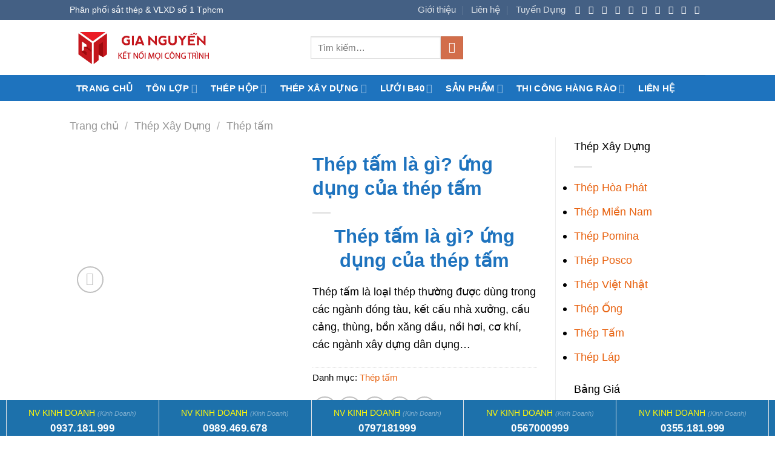

--- FILE ---
content_type: text/html; charset=UTF-8
request_url: https://satthepgianguyen.com/thep-tam-la-gi-ung-dung-cua-thep-tam/
body_size: 32227
content:
<!DOCTYPE html>
<!--[if IE 9 ]> <html lang="vi" prefix="og: https://ogp.me/ns#" class="ie9 loading-site no-js"> <![endif]-->
<!--[if IE 8 ]> <html lang="vi" prefix="og: https://ogp.me/ns#" class="ie8 loading-site no-js"> <![endif]-->
<!--[if (gte IE 9)|!(IE)]><!--><html lang="vi" prefix="og: https://ogp.me/ns#" class="loading-site no-js"> <!--<![endif]-->
<head>
	<meta charset="UTF-8" />
	<link rel="profile" href="https://gmpg.org/xfn/11" />
	<link rel="pingback" href="" />

	<style id="critical-css" name="single-product-product-b866078fc0719cbd84101cca18b1425c">.nav-box>li{margin:0}h1,h3{color:#555;width:100%;margin-top:0;margin-bottom:.5em;text-rendering:optimizeSpeed}@media (max-width:549px){h1{font-size:1.4em}h3{font-size:1em}}.hover-slide-in,.show-on-hover{opacity:0;filter:blur(0)}.hover-slide-in{transform:translateY(100%) translateZ(0)}.grid-tools{display:-ms-flexbox;display:flex;width:100%;padding:0!important;margin-bottom:-1px;-webkit-backface-visibility:hidden;backface-visibility:hidden;white-space:nowrap}@-webkit-keyframes spin{0%{transform:rotate(0)}to{transform:rotate(1turn)}}@keyframes spin{0%{transform:rotate(0)}to{transform:rotate(1turn)}}button.pswp__button,button.pswp__button--arrow--left::before,button.pswp__button--arrow--right::before{background-color:transparent!important}button.pswp__button--arrow--left,button.pswp__button--arrow--right{background-image:none!important}.pswp{display:none;position:absolute;width:100%;height:100%;left:0;top:0;overflow:hidden;-ms-touch-action:none;touch-action:none;z-index:1500;-webkit-text-size-adjust:100%;-webkit-backface-visibility:hidden;outline:0}.pswp *{-webkit-box-sizing:border-box;box-sizing:border-box}.pswp__bg{position:absolute;left:0;top:0;width:100%;height:100%;background:#000;opacity:0;-webkit-transform:translateZ(0);transform:translateZ(0);-webkit-backface-visibility:hidden;will-change:opacity}.pswp__scroll-wrap{position:absolute;left:0;top:0;width:100%;height:100%;overflow:hidden}.pswp__container{-ms-touch-action:none;touch-action:none;position:absolute;left:0;right:0;top:0;bottom:0}.pswp__container{-webkit-touch-callout:none}.pswp__bg{will-change:opacity}.pswp__container{-webkit-backface-visibility:hidden}.pswp__item{position:absolute;left:0;right:0;top:0;bottom:0;overflow:hidden}.pswp__button{width:44px;height:44px;position:relative;background:0 0;overflow:visible;-webkit-appearance:none;display:block;border:0;padding:0;margin:0;float:right;opacity:.75;-webkit-box-shadow:none;box-shadow:none}.pswp__button::-moz-focus-inner{padding:0;border:0}.pswp__button--close{background-position:0 -44px}.pswp__button--zoom{display:none;background-position:-88px 0}.pswp__button--arrow--left,.pswp__button--arrow--right{background:0 0;top:50%;margin-top:-50px;width:70px;height:100px;position:absolute}.pswp__button--arrow--left{left:0}.pswp__button--arrow--right{right:0}.pswp__button--arrow--left:before,.pswp__button--arrow--right:before{content:'';top:35px;background-color:rgba(0,0,0,.3);height:30px;width:32px;position:absolute}.pswp__button--arrow--left:before{left:6px;background-position:-138px -44px}.pswp__button--arrow--right:before{right:6px;background-position:-94px -44px}.pswp__share-modal{display:block;background:rgba(0,0,0,.5);width:100%;height:100%;top:0;left:0;padding:10px;position:absolute;z-index:1600;opacity:0;-webkit-backface-visibility:hidden;will-change:opacity}.pswp__share-modal--hidden{display:none}.pswp__share-tooltip{z-index:1620;position:absolute;background:#fff;top:56px;border-radius:2px;display:block;width:auto;right:44px;-webkit-box-shadow:0 2px 5px rgba(0,0,0,.25);box-shadow:0 2px 5px rgba(0,0,0,.25);-webkit-transform:translateY(6px);-ms-transform:translateY(6px);transform:translateY(6px);-webkit-backface-visibility:hidden;will-change:transform}.pswp__counter{position:absolute;left:0;top:0;height:44px;font-size:13px;line-height:44px;color:#fff;opacity:.75;padding:0 10px}.pswp__caption{position:absolute;left:0;bottom:0;width:100%;min-height:44px}.pswp__caption__center{text-align:left;max-width:420px;margin:0 auto;font-size:13px;padding:10px;line-height:20px;color:#ccc}.pswp__preloader{width:44px;height:44px;position:absolute;top:0;left:50%;margin-left:-22px;opacity:0;will-change:opacity;direction:ltr}@media screen and (max-width:1024px){.pswp__preloader{position:relative;left:auto;top:auto;margin:0;float:right}}.pswp__ui{-webkit-font-smoothing:auto;visibility:visible;opacity:1;z-index:1550}.pswp__top-bar{position:absolute;left:0;top:0;height:44px;width:100%}.pswp__caption,.pswp__top-bar{-webkit-backface-visibility:hidden;will-change:opacity}.pswp__caption,.pswp__top-bar{background-color:rgba(0,0,0,.5)}.pswp__ui--hidden .pswp__button--arrow--left,.pswp__ui--hidden .pswp__button--arrow--right,.pswp__ui--hidden .pswp__caption,.pswp__ui--hidden .pswp__top-bar{opacity:.001}#yith-quick-view-modal{position:fixed;visibility:hidden;top:0;left:0;right:0;bottom:0;z-index:1400;opacity:0;text-align:center}#yith-quick-view-modal:before{content:'';display:inline-block;vertical-align:middle;height:100%;width:0}#yith-quick-view-modal .yith-quick-view-overlay{position:absolute;top:0;right:0;bottom:0;left:0;background:rgba(0,0,0,.8)}#yith-quick-view-modal .yith-wcqv-wrapper{display:inline-block;vertical-align:middle;visibility:hidden;-webkit-backface-visibility:hidden;-moz-backface-visibility:hidden;backface-visibility:hidden;text-align:left;height:600px;width:1000px}#yith-quick-view-modal .yith-wcqv-main{-webkit-transform:translateY(20%);-moz-transform:translateY(20%);-ms-transform:translateY(20%);transform:translateY(20%);opacity:0;height:100%;-webkit-box-shadow:0 0 0 10px rgba(255,255,255,.2);box-shadow:0 0 0 10px rgba(255,255,255,.2)}#yith-quick-view-modal #yith-quick-view-content{height:100%}#yith-quick-view-modal .yith-wcqv-main:after,#yith-quick-view-modal .yith-wcqv-main:before{content:'';display:table;clear:both}#yith-quick-view-close{border:1px solid;position:absolute;top:5px;right:5px;width:20px;height:20px;text-align:center;line-height:18px;z-index:2;opacity:.5}#yith-quick-view-modal .yith-wcqv-main{background:#fff}#yith-quick-view-close{color:#cdcdcd}html{font-family:sans-serif;-ms-text-size-adjust:100%;-webkit-text-size-adjust:100%}body{margin:0}figure,header,main,nav{display:block}a{background-color:transparent}b,strong{font-weight:inherit}b,strong{font-weight:bolder}img{border-style:none}button,input{font:inherit}button,input{overflow:visible}button{text-transform:none}[type=submit],button{-webkit-appearance:button}button::-moz-focus-inner,input::-moz-focus-inner{border:0;padding:0}button:-moz-focusring,input:-moz-focusring{outline:ButtonText dotted 1px}[type=checkbox]{box-sizing:border-box;padding:0}[type=search]{-webkit-appearance:textfield}[type=search]::-webkit-search-cancel-button,[type=search]::-webkit-search-decoration{-webkit-appearance:none}*,:after,:before{box-sizing:border-box}html{box-sizing:border-box;background-attachment:fixed}body{color:#777;scroll-behavior:smooth;-webkit-font-smoothing:antialiased;-moz-osx-font-smoothing:grayscale}img{max-width:100%;height:auto;display:inline-block;vertical-align:middle}figure{margin:0}p:empty{display:none}a,button,input{-ms-touch-action:manipulation;touch-action:manipulation}.col{position:relative;margin:0;padding:0 15px 30px;width:100%}.col-fit{-ms-flex:1;flex:1}@media screen and (max-width:849px){.col{padding-bottom:30px}}@media screen and (min-width:850px){.row-divided>.col+.col:not(.large-12){border-left:1px solid #ececec}.row-divided.row-reverse>.col+.col:not(.large-12){border-left:0;border-right:1px solid #ececec}.large-3{max-width:25%;-ms-flex-preferred-size:25%;flex-basis:25%}.large-6{max-width:50%;-ms-flex-preferred-size:50%;flex-basis:50%}.large-9{max-width:75%;-ms-flex-preferred-size:75%;flex-basis:75%}}.container,.row,body{width:100%;margin-left:auto;margin-right:auto}.container{padding-left:15px;padding-right:15px}.container,.row{max-width:1080px}.row.row-large{max-width:1110px}.flex-row{-js-display:flex;display:-ms-flexbox;display:flex;-ms-flex-flow:row nowrap;flex-flow:row nowrap;-ms-flex-align:center;align-items:center;-ms-flex-pack:justify;justify-content:space-between;width:100%}.text-center .flex-row{-ms-flex-pack:center;justify-content:center}.header .flex-row{height:100%}.flex-col{max-height:100%}.flex-grow{-ms-flex:1;flex:1;-ms-flex-negative:1;-ms-flex-preferred-size:auto!important}.flex-center{margin:0 auto}.flex-left{margin-right:auto}.flex-right{margin-left:auto}@media (max-width:849px){.medium-flex-wrap{-ms-flex-flow:column wrap;flex-flow:column wrap}.medium-flex-wrap .flex-col{padding-top:5px;padding-bottom:5px;-ms-flex-positive:0;flex-grow:0;width:100%}}@media all and (-ms-high-contrast:none){.nav>li>a>i{top:-1px}}.row{width:100%;-js-display:flex;display:-ms-flexbox;display:flex;-ms-flex-flow:row wrap;flex-flow:row wrap}.row .row:not(.row-collapse){padding-left:0;padding-right:0;margin-left:-15px;margin-right:-15px;width:auto}.row .container{padding-left:0;padding-right:0}.row-reverse{-ms-flex-direction:row-reverse;flex-direction:row-reverse}@media screen and (min-width:850px){.row-large{padding-left:0;padding-right:0}.row-large>.col{padding:0 30px 30px;margin-bottom:0}}.nav-dropdown{position:absolute;min-width:260px;max-height:0;z-index:9;padding:20px 0;opacity:0;margin:0;box-shadow:1px 1px 15px rgba(0,0,0,.15);border:2px solid #ddd;color:#777;background-color:#fff;text-align:left;display:table;left:-99999px}.nav-dropdown:after{visibility:hidden;display:block;content:"";clear:both;height:0}.nav-dropdown li{display:block;margin:0;vertical-align:top}.nav-dropdown li ul{margin:0;padding:0}.nav-column li>a,.nav-dropdown>li>a{width:auto;display:block;padding:10px 20px;line-height:1.3}.nav-column>li:last-child:not(.nav-dropdown-col)>a,.nav-dropdown>li:last-child:not(.nav-dropdown-col)>a{border-bottom:0!important}.nav-dropdown>li.nav-dropdown-col{text-align:left;display:table-cell;white-space:nowrap;width:160px;min-width:160px}.nav-dropdown>li.nav-dropdown-col:not(:last-child){border-right:1px solid transparent}.nav-dropdown .menu-item-has-children>a,.nav-dropdown .nav-dropdown-col>a{text-transform:uppercase;font-size:.8em;font-weight:bolder;color:#000}.nav-dropdown.nav-dropdown-bold>li.nav-dropdown-col{border-color:#f1f1f1}.nav-dropdown-bold .nav-column li>a,.nav-dropdown.nav-dropdown-bold>li>a{margin:0 10px;padding-left:10px;border-radius:10px;padding-right:5px}.nav-dropdown-has-arrow li.has-dropdown:after,.nav-dropdown-has-arrow li.has-dropdown:before{bottom:-2px;z-index:10;opacity:0;left:50%;border:solid transparent;content:'';height:0;width:0;position:absolute}.nav-dropdown-has-arrow li.has-dropdown:after{border-color:rgba(221,221,221,0);border-bottom-color:#fff;border-width:8px;margin-left:-8px}.nav-dropdown-has-arrow li.has-dropdown:before{z-index:-999;border-bottom-color:#ddd;border-width:11px;margin-left:-11px}.nav p{margin:0;padding-bottom:0}.nav,.nav ul:not(.nav-dropdown){margin:0;padding:0}.nav{width:100%;position:relative;display:inline-block;display:-ms-flexbox;display:flex;-ms-flex-flow:row wrap;flex-flow:row wrap;-ms-flex-align:center;align-items:center}.nav>li{display:inline-block;list-style:none;margin:0;padding:0;position:relative;margin:0 7px}.nav>li>a{padding:10px 0;display:inline-block;display:-ms-inline-flexbox;display:inline-flex;-ms-flex-wrap:wrap;flex-wrap:wrap;-ms-flex-align:center;align-items:center}.nav.nav-small>li>a{vertical-align:top;padding-top:5px;padding-bottom:5px;font-weight:400}.nav-small.nav>li.html{font-size:.75em}.nav-center{-ms-flex-pack:center;justify-content:center}.nav-left{-ms-flex-pack:start;justify-content:flex-start}.nav-right{-ms-flex-pack:end;justify-content:flex-end}@media (max-width:849px){.medium-nav-center{-ms-flex-pack:center;justify-content:center}}.nav-column>li>a,.nav-dropdown>li>a,.nav>li>a{color:rgba(102,102,102,.85)}.nav-column>li>a,.nav-dropdown>li>a{display:block}.nav-column li.active>a,.nav-dropdown li.active>a,.nav>li.active>a{color:rgba(17,17,17,.85)}.nav li:first-child{margin-left:0!important}.nav li:last-child{margin-right:0!important}.nav-uppercase>li>a{letter-spacing:.02em;text-transform:uppercase;font-weight:bolder}@media (min-width:850px){.nav-divided>li{margin:0 .7em}.nav-divided>li+li>a:after{content:"";position:absolute;top:50%;width:1px;border-left:1px solid rgba(0,0,0,.1);height:15px;margin-top:-7px;left:-1em}}li.html form,li.html input{margin:0}.nav-box>li.active>a{opacity:1;color:#fff;background-color:#446084}.nav-tabs>li.active>a{background-color:#fff}.tabbed-content{display:-ms-flexbox;display:flex;-ms-flex-flow:row wrap;flex-flow:row wrap}.tabbed-content .nav,.tabbed-content .tab-panels{width:100%}.tab-panels{padding-top:1em}.tab-panels .entry-content{padding:0}.tab-panels .panel.active{display:block!important}.nav-box>li,.nav-tabs>li{margin:0}.nav-box>li>a{padding:0 .75em;line-height:2.5em}.nav-tabs>li>a{border-top:2px solid #ddd;border-left:1px solid #ddd;border-right:1px solid #ddd;background-color:rgba(0,0,0,.04);padding-left:15px;padding-right:15px}.nav-tabs>li.active>a{border-top-color:#446084}.tabbed-content .nav-tabs>li{margin:0 .1em;margin-bottom:-1px}.nav-tabs+.tab-panels{border:1px solid #ddd;background-color:#fff;padding:30px}@media (max-width:549px){.small-nav-collapse>li{width:100%;margin:0!important}.small-nav-collapse>li a{width:100%;display:block}}.active>ul.sub-menu{display:block!important}.nav.nav-vertical{-ms-flex-flow:column;flex-flow:column}.nav.nav-vertical li{list-style:none;margin:0;width:100%}.nav-vertical li li{font-size:1em;padding-left:.5em}.nav-vertical>li{display:-ms-flexbox;display:flex;-ms-flex-flow:row wrap;flex-flow:row wrap;-ms-flex-align:center;align-items:center}.nav-vertical>li ul{width:100%}.nav-vertical li li.menu-item-has-children{margin-bottom:1em}.nav-vertical li li.menu-item-has-children:not(:first-child){margin-top:1em}.nav-vertical>li>a,.nav-vertical>li>ul>li a{display:block;width:auto;-ms-flex-positive:1;flex-grow:1}.nav-vertical li li.menu-item-has-children>a{color:#000;text-transform:uppercase;font-size:.8em;font-weight:bolder}.nav-vertical>li.html{padding-top:1em;padding-bottom:1em}.nav-vertical>li>ul li a{color:#666}.nav-vertical>li>ul{margin:0 0 2em;padding-left:1em}.nav .children{position:fixed;opacity:0;left:-99999px;-ms-transform:translateX(-10px);transform:translateX(-10px)}.nav-sidebar.nav-vertical>li+li{border-top:1px solid #ececec}.nav-vertical>li+li{border-top:1px solid #ececec}.badge-container{margin:30px 0 0}.button,button{position:relative;display:inline-block;background-color:transparent;text-transform:uppercase;font-size:.97em;letter-spacing:.03em;font-weight:bolder;text-align:center;color:currentColor;text-decoration:none;border:1px solid transparent;vertical-align:middle;border-radius:0;margin-top:0;margin-right:1em;text-shadow:none;line-height:2.4em;min-height:2.5em;padding:0 1.2em;max-width:100%;text-rendering:optimizeLegibility;box-sizing:border-box}.button.is-outline{line-height:2.19em}.button{color:#fff;background-color:#446084;background-color:var(--primary-color);border-color:rgba(0,0,0,.05)}.button.is-outline{border:2px solid currentColor;background-color:transparent}.dark .button{color:#fff}.is-outline{color:silver}.primary{background-color:#446084}.secondary{background-color:#d26e4b}.text-center .button:first-of-type{margin-left:0!important}.text-center .button:last-of-type{margin-right:0!important}.header-button{display:inline-block}.header-button .button{margin:0}.flex-col .button,.flex-col button,.flex-col input{margin-bottom:0}.is-divider{height:3px;display:block;background-color:rgba(0,0,0,.1);margin:1em 0;width:100%;max-width:30px}form{margin-bottom:0}input[type=password],input[type=search],input[type=text]{box-sizing:border-box;border:1px solid #ddd;padding:0 .75em;height:2.507em;font-size:.97em;border-radius:0;max-width:100%;width:100%;vertical-align:middle;background-color:#fff;color:#333;box-shadow:inset 0 1px 2px rgba(0,0,0,.1)}input[type=search],input[type=text]{-webkit-appearance:none;-moz-appearance:none;appearance:none}label{font-weight:700;display:block;font-size:.9em;margin-bottom:.4em}input[type=checkbox]{display:inline;margin-right:10px;font-size:16px}i[class^=icon-]{font-family:fl-icons!important;font-display:block;speak:none!important;margin:0;padding:0;display:inline-block;font-style:normal!important;font-weight:400!important;font-variant:normal!important;text-transform:none!important;position:relative;line-height:1.2}.button i,button i{vertical-align:middle;top:-1.5px}a.icon:not(.button){font-family:sans-serif;margin-left:.25em;margin-right:.25em;font-size:1.2em}.header a.icon:not(.button){margin-left:.3em;margin-right:.3em}.header .nav-small a.icon:not(.button){font-size:1em}.button.icon{margin-left:.12em;margin-right:.12em;min-width:2.5em;padding-left:.6em;padding-right:.6em;display:inline-block}.button.icon i{font-size:1.2em}.button.icon.is-small{border-width:1px}.button.icon.is-small i{top:-1px}.button.icon.circle{padding-left:0;padding-right:0}.button.icon.circle>i{margin:0 8px}.button.icon.circle>i:only-child{margin:0}.nav>li>a>i{vertical-align:middle;font-size:20px}.nav>li>a>i+span{margin-left:5px}.nav>li>a>i.icon-menu{font-size:1.9em}.nav>li.has-icon>a>i{min-width:1em}.has-dropdown .icon-angle-down{font-size:16px;margin-left:.2em;opacity:.6}img{opacity:1}.image-tools{padding:10px;position:absolute}.image-tools a:last-child{margin-bottom:0}.image-tools a.button{display:block}.image-tools.bottom.left{padding-top:0;padding-right:0}.image-tools.top.right{padding-bottom:0;padding-left:0}@media only screen and (max-device-width:1024px){.image-tools{opacity:1!important;padding:5px}}.lightbox-content{background-color:#fff;max-width:875px;margin:0 auto;transform:translateZ(0);box-shadow:3px 3px 20px 0 rgba(0,0,0,.15);position:relative}.lightbox-content .lightbox-inner{padding:30px 20px}.pswp__bg{background-color:rgba(0,0,0,.6)}@media (min-width:549px){.pswp__top-bar{background-color:transparent!important}}.pswp__item{opacity:0}.pswp__caption__center{text-align:center}.mfp-hide{display:none!important}.loading-spin{position:relative}.loading-spin{content:'';margin:0 auto;font-size:10px;text-indent:-9999em;border-top:3px solid rgba(0,0,0,.1)!important;border-right:3px solid rgba(0,0,0,.1)!important;border-bottom:3px solid rgba(0,0,0,.1)!important;opacity:.8;border-left:3px solid #446084;animation:.6s linear infinite spin;border-radius:50%;width:30px;height:30px}.loading-spin{border-radius:50%;width:30px;height:30px}@keyframes spin{0%{transform:rotate(0)}100%{transform:rotate(360deg)}}.slider{position:relative;scrollbar-width:none}.slider:not(.flickity-enabled){white-space:nowrap;overflow-y:hidden;overflow-x:scroll;width:auto;-ms-overflow-style:-ms-autohiding-scrollbar}.slider::-webkit-scrollbar{width:0!important;height:0!important}.slider:not(.flickity-enabled)>*{display:inline-block!important;white-space:normal!important;vertical-align:top}.slider>div:not(.col){width:100%}label{color:#222}a{color:#334862;text-decoration:none}a.plain{color:currentColor}ul{list-style:disc}ul{margin-top:0;padding:0}ul ul{margin:1.5em 0 1.5em 3em}li{margin-bottom:.6em}.button,button,input{margin-bottom:1em}figure,form,p,ul{margin-bottom:1.3em}form p{margin-bottom:.5em}body{line-height:1.6}h1,h2,h3{color:#555;width:100%;margin-top:0;margin-bottom:.5em;text-rendering:optimizeSpeed}h1{font-size:1.7em;line-height:1.3}h2{font-size:1.6em;line-height:1.3}h3{font-size:1.25em}p{margin-top:0}h2>span{-webkit-box-decoration-break:clone;box-decoration-break:clone}.uppercase{line-height:1.05;letter-spacing:.05em;text-transform:uppercase}.is-normal{font-weight:400}.uppercase{line-height:1.2;text-transform:uppercase}.is-larger{font-size:1.3em}.is-large{font-size:1.15em}.is-small,.is-small.button{font-size:.8em}.nav>li>a{font-size:.8em}.nav>li.html{font-size:.85em}.nav-size-medium>li>a{font-size:.9em}.nav-spacing-medium>li{margin:0 9px}.container:after,.row:after{content:"";display:table;clear:both}@media (max-width:549px){h1{font-size:1.4em}h2{font-size:1.2em}h3{font-size:1em}.is-larger{font-size:1.2em}.is-large{font-size:1em}.hide-for-small{display:none!important}}@media (min-width:850px){.show-for-medium{display:none!important}}@media (max-width:849px){.hide-for-medium{display:none!important}.medium-text-center{text-align:center!important;width:100%!important;float:none!important}}.full-width{width:100%!important;max-width:100%!important;padding-left:0!important;padding-right:0!important;display:block}.mb-0{margin-bottom:0!important}.ml-0{margin-left:0!important}.mb-half{margin-bottom:15px}.mb-half:last-child{margin-bottom:0}.text-left{text-align:left}.text-center{text-align:center}.text-center>div{margin-left:auto;margin-right:auto}.relative{position:relative!important}.absolute{position:absolute!important}.fixed{position:fixed!important;z-index:12}.top{top:0}.right{right:0}.left{left:0}.bottom{bottom:0}.fill{position:absolute;top:0;left:0;height:100%;right:0;bottom:0;padding:0!important;margin:0!important}.circle{border-radius:999px!important;object-fit:cover}.round{border-radius:5px}.z-1{z-index:21}.z-3{z-index:23}.z-top{z-index:9995}.no-scrollbar{-ms-overflow-style:-ms-autohiding-scrollbar;scrollbar-width:none}.no-scrollbar::-webkit-scrollbar{width:0!important;height:0!important}.screen-reader-text{clip:rect(1px,1px,1px,1px);position:absolute!important;height:1px;width:1px;overflow:hidden}.show-on-hover{opacity:0;filter:blur(0)}.button.tooltip{opacity:1}.dark{color:#f1f1f1}.dark label{color:#fff}.nav-dark .nav>li>a{color:rgba(255,255,255,.8)}.nav-dark .nav>li.active>a{color:#fff}.nav-dark .nav-divided>li+li>a:after{border-color:rgba(255,255,255,.2)}.nav-dark .nav>li.html{color:#fff}body,html{overflow-x:hidden}#main,#wrapper{background-color:#fff;position:relative}.header,.header-wrapper{width:100%;z-index:30;position:relative;background-size:cover;background-position:50% 0}.header-bg-color{background-color:rgba(255,255,255,.9)}.header-bottom,.header-top{display:-ms-flexbox;display:flex;-ms-flex-align:center;align-items:center;-ms-flex-wrap:no-wrap;flex-wrap:no-wrap}.header-bg-color,.header-bg-image{background-position:50% 0}.header-top{background-color:#446084;z-index:11;position:relative;min-height:20px}.header-main{z-index:10;position:relative}.header-bottom{z-index:9;position:relative;min-height:35px}.top-divider{margin-bottom:-1px;border-top:1px solid currentColor;opacity:.1}.entry-content{padding-top:1.5em;padding-bottom:1.5em}.breadcrumbs{color:#222;font-weight:700;letter-spacing:0;padding:0}.breadcrumbs .divider{position:relative;top:0;opacity:.35;margin:0 .3em;font-weight:300}.breadcrumbs a{color:rgba(102,102,102,.7);font-weight:400}.breadcrumbs a:first-of-type{margin-left:0}html{background-color:#5b5b5b}.back-to-top{margin:0;opacity:0;bottom:20px;right:20px;-ms-transform:translateY(30%);transform:translateY(30%)}.logo{line-height:1;margin:0}.logo a{text-decoration:none;display:block;color:#446084;font-size:32px;text-transform:uppercase;font-weight:bolder;margin:0}.logo img{display:block;width:auto}.header-logo-dark{display:none!important}.logo-left .logo{margin-left:0;margin-right:30px}@media screen and (max-width:849px){.header-inner .nav{-ms-flex-wrap:nowrap;flex-wrap:nowrap}.medium-logo-center .flex-left{-ms-flex-order:1;order:1;-ms-flex:1 1 0px;flex:1 1 0}.medium-logo-center .logo{-ms-flex-order:2;order:2;text-align:center;margin:0 15px}.medium-logo-center .logo img{margin:0 auto}.medium-logo-center .flex-right{-ms-flex:1 1 0px;flex:1 1 0;-ms-flex-order:3;order:3}}.page-title{position:relative}.page-title-inner{position:relative;padding-top:20px;min-height:60px}.sidebar-menu .search-form{display:block!important}.searchform-wrapper form{margin-bottom:0}.sidebar-menu .search-form{padding:5px 0;width:100%}.searchform-wrapper:not(.form-flat) .submit-button{border-top-left-radius:0!important;border-bottom-left-radius:0!important}.searchform{position:relative}.searchform .button.icon{margin:0}.searchform .button.icon i{font-size:1.2em}.searchform-wrapper{width:100%}.header .search-form .live-search-results{text-align:left;color:#111;top:105%;box-shadow:0 0 10px 0 rgba(0,0,0,.1);left:0;right:0;background-color:rgba(255,255,255,.95);position:absolute}#search-lightbox{font-size:1.5em;margin:0 auto;max-width:600px}.icon-tumblr:before{content:"\e603"}.icon-phone:before{content:"\e600"}.icon-menu:before{content:"\e800"}.icon-500px:before{content:"\e601"}.icon-angle-up:before{content:"\f106"}.icon-angle-down:before{content:"\f107"}.icon-twitter:before{content:"\e001"}.icon-envelop:before{content:"\e003"}.icon-facebook:before{content:"\e002"}.icon-instagram:before{content:"\e00e"}.icon-pinterest:before{content:"\e010"}.icon-search:before{content:"\e012"}.icon-expand:before{content:"\e015"}.icon-linkedin:before{content:"\e016"}.icon-map-pin-fill:before{content:"\e009"}.icon-youtube:before{content:"\e018"}.icon-flickr:before{content:"\e019"}.icon-clock:before{content:"\e01a"}.icon-whatsapp:before{content:"\e907"}.social-icons{display:inline-block;vertical-align:middle;font-size:.85em;color:#999}.html .social-icons{font-size:1em}.social-icons i{min-width:1em}.nav-dark .social-icons{color:#fff}.woocommerce-form-login .button{margin-bottom:0}p.form-row-wide{clear:both}.woocommerce-product-gallery figure{margin:0}.price{line-height:1}.product-info .price{font-size:1.5em;margin:.5em 0;font-weight:bolder}.price-wrapper .price{display:block}.product-main{padding:40px 0}.page-title:not(.featured-title)+main .product-main{padding-top:15px}.product-info{padding-top:10px}.product_meta{font-size:.8em;margin-bottom:1em}.product_meta>span{display:block;border-top:1px dotted #ddd;padding:5px 0}.product-gallery-slider img{width:100%}.product-footer .woocommerce-tabs{padding:30px 0;border-top:1px solid #ececec}.lwptoc{margin:32px 0}.lwptoc_i{padding:14px 18px 18px;text-align:left}.lwptoc_header{margin-bottom:6px}.lwptoc_toggle{white-space:nowrap;margin-left:4px;font-size:80%}.lwptoc_toggle:before{content:'['}.lwptoc_toggle:after{content:']'}.lwptoc_toggle_label{margin:0 1px}.lwptoc_item{margin-top:2px}.lwptoc_item:first-child{margin-top:0}.lwptoc_item_number{margin-right:2px}.lwptoc_itemWrap .lwptoc_itemWrap{margin:2px 0 0 14px}.lwptoc-notInherit .lwptoc_i DIV A{box-shadow:none!important;border:none!important;text-decoration:none!important}.lwptoc-light .lwptoc_i{color:#333;background:#fafafa}.lwptoc-light .lwptoc_i A{color:#3175e4}.lwptoc-light .lwptoc_items A:visited{color:#000394}.yt-video-place{position: relative;text-align: center;}</style>    <script type="text/javascript">    
  window.lazySizesConfig=window.lazySizesConfig||{},window.lazySizesConfig.lazyClass="lazy",lazySizesConfig.srcAttr="data-src",lazySizesConfig.loadMode=1,window.lazySizesConfig.expand=10,window.lazySizesConfig.expFactor=1.5,window.lazySizesConfig.hFac=.4;var _HWIO={data:{},_readyjs_:[],genID:function(){return"_"+Math.random().toString(36).substr(2,9)},waitForExist:function(cb,test,tick,max,name){var i=0,k;test=test||["window"],"string"==typeof test&&(test=[test]),"function"!=typeof test&&test.push("document.body"),tick=tick||500,max=max||100,name=name||("function"==typeof test?this.genID():test),k=btoa(unescape(encodeURIComponent(name))),_HWIO.data.__wait||(_HWIO.data.__wait={}),_HWIO.data.__wait[k]||(_HWIO.data.__wait[k]=0);var tm=setInterval(function(){var c=1;if("function"==typeof test)c=test();else for(var j=0;j<test.length;j++)if(!1===eval("try{typeof "+test[j]+"!='undefined'}catch(e){}")){c=0;break}c||_HWIO.data.__wait[k]++>max?(clearInterval(tm),_HWIO.data.__wait[k]-max<5&&("object"==typeof cb?cb[0]:cb).bind(window)()):"object"==typeof cb&&cb[1]&&cb[1].bind(window)()},tick);console.log("%c @add wait for "+name,"color:gray")},detectMob:function(){return window.innerWidth<=800&&window.innerHeight<=600},readyjs:function(t,e){if(this.__readyjs)return e?this.waitForExist(t,e):t(typeof jQuery!='undefined'? jQuery:null);this._readyjs_.push(e?[t,e]:t)},docReady:function(e){function t(t){if("complete"===document.readyState||"interactive"===document.readyState)return 1===t?setTimeout(e,1):e(),1}t(1)||document.addEventListener("DOMContentLoaded",t)},ajax:{"ajax_url":"https:\/\/satthepgianguyen.com\/wp-admin\/admin-ajax.php"}};    </script>
    <script>_HWIO.readyjs(function(){(function(html){html.className = html.className.replace(/\bno-js\b/,'js')})(document.documentElement);})</script>
<meta name="viewport" content="width=device-width, initial-scale=1, maximum-scale=1" />
<!-- Search Engine Optimization by Rank Math - https://rankmath.com/ -->
<title>Thép tấm là gì? ứng dụng của thép tấm - Thép Gia Nguyễn</title>
<meta name="description" content="Thép tấm là gì? ứng dụng của thép tấm Thép tấm là loại thép thường được dùng trong các ngành đóng tàu, kết cấu nhà xưởng, cầu cảng, thùng, bồn xăng dầu, nồi hơi, cơ khí, các ngành xây dựng dân dụng... sản phẩm thép tấm Quy trình sản xuất thép tấm Quy trình sản xuất thép tấm rất phức tạp và đòi hỏi kỹ thuật cao."/>
<meta name="robots" content="follow, index, max-snippet:-1, max-video-preview:-1, max-image-preview:large"/>
<link rel="canonical" href="https://satthepgianguyen.com/thep-tam-la-gi-ung-dung-cua-thep-tam/" />
<meta property="og:locale" content="vi_VN" />
<meta property="og:type" content="product" />
<meta property="og:title" content="Thép tấm là gì? ứng dụng của thép tấm - Thép Gia Nguyễn" />
<meta property="og:description" content="Thép tấm là gì? ứng dụng của thép tấm Thép tấm là loại thép thường được dùng trong các ngành đóng tàu, kết cấu nhà xưởng, cầu cảng, thùng, bồn xăng dầu, nồi hơi, cơ khí, các ngành xây dựng dân dụng... sản phẩm thép tấm Quy trình sản xuất thép tấm Quy trình sản xuất thép tấm rất phức tạp và đòi hỏi kỹ thuật cao." />
<meta property="og:url" content="https://satthepgianguyen.com/thep-tam-la-gi-ung-dung-cua-thep-tam/" />
<meta property="og:site_name" content="Thép Gia Nguyễn" />
<meta property="og:updated_time" content="2018-07-28T20:04:06-07:00" />
<meta property="og:image" content="https://satthepgianguyen.com/wp-content/uploads/2018/06/thep-tam.jpg" />
<meta property="og:image:secure_url" content="https://satthepgianguyen.com/wp-content/uploads/2018/06/thep-tam.jpg" />
<meta property="og:image:width" content="534" />
<meta property="og:image:height" content="363" />
<meta property="og:image:alt" content="thép tấm" />
<meta property="og:image:type" content="image/jpeg" />
<meta property="product:price:currency" content="VND" />
<meta property="product:availability" content="instock" />
<meta name="twitter:card" content="summary_large_image" />
<meta name="twitter:title" content="Thép tấm là gì? ứng dụng của thép tấm - Thép Gia Nguyễn" />
<meta name="twitter:description" content="Thép tấm là gì? ứng dụng của thép tấm Thép tấm là loại thép thường được dùng trong các ngành đóng tàu, kết cấu nhà xưởng, cầu cảng, thùng, bồn xăng dầu, nồi hơi, cơ khí, các ngành xây dựng dân dụng... sản phẩm thép tấm Quy trình sản xuất thép tấm Quy trình sản xuất thép tấm rất phức tạp và đòi hỏi kỹ thuật cao." />
<meta name="twitter:site" content="@thepgianguyen" />
<meta name="twitter:creator" content="@thepgianguyen" />
<meta name="twitter:image" content="https://satthepgianguyen.com/wp-content/uploads/2018/06/thep-tam.jpg" />
<meta name="twitter:label1" content="Price" />
<meta name="twitter:data1" content="0&nbsp;&#8363;" />
<meta name="twitter:label2" content="Availability" />
<meta name="twitter:data2" content="In stock" />
<!-- /Rank Math WordPress SEO plugin -->

<link rel='dns-prefetch' href='//fonts.googleapis.com' />
<style id='global-styles-inline-css' type='text/css'>:where(.is-layout-flex){gap: 0.5em;}body .is-layout-flow > .alignleft{float: left;margin-inline-start: 0;margin-inline-end: 2em;}body .is-layout-flow > .alignright{float: right;margin-inline-start: 2em;margin-inline-end: 0;}body .is-layout-flow > .aligncenter{margin-left: auto !important;margin-right: auto !important;}body .is-layout-constrained > .alignleft{float: left;margin-inline-start: 0;margin-inline-end: 2em;}body .is-layout-constrained > .alignright{float: right;margin-inline-start: 2em;margin-inline-end: 0;}body .is-layout-constrained > .aligncenter{margin-left: auto !important;margin-right: auto !important;}body .is-layout-constrained > :where(:not(.alignleft):not(.alignright):not(.alignfull)){max-width: var(--wp--style--global--content-size);margin-left: auto !important;margin-right: auto !important;}body .is-layout-constrained > .alignwide{max-width: var(--wp--style--global--wide-size);}body .is-layout-flex{display: flex;}body .is-layout-flex{flex-wrap: wrap;align-items: center;}body .is-layout-flex > *{margin: 0;}:where(.wp-block-columns.is-layout-flex){gap: 2em;}.has-black-color{color: var(--wp--preset--color--black) !important;}.has-cyan-bluish-gray-color{color: var(--wp--preset--color--cyan-bluish-gray) !important;}.has-white-color{color: var(--wp--preset--color--white) !important;}.has-pale-pink-color{color: var(--wp--preset--color--pale-pink) !important;}.has-vivid-red-color{color: var(--wp--preset--color--vivid-red) !important;}.has-luminous-vivid-orange-color{color: var(--wp--preset--color--luminous-vivid-orange) !important;}.has-luminous-vivid-amber-color{color: var(--wp--preset--color--luminous-vivid-amber) !important;}.has-light-green-cyan-color{color: var(--wp--preset--color--light-green-cyan) !important;}.has-vivid-green-cyan-color{color: var(--wp--preset--color--vivid-green-cyan) !important;}.has-pale-cyan-blue-color{color: var(--wp--preset--color--pale-cyan-blue) !important;}.has-vivid-cyan-blue-color{color: var(--wp--preset--color--vivid-cyan-blue) !important;}.has-vivid-purple-color{color: var(--wp--preset--color--vivid-purple) !important;}.has-black-background-color{background-color: var(--wp--preset--color--black) !important;}.has-cyan-bluish-gray-background-color{background-color: var(--wp--preset--color--cyan-bluish-gray) !important;}.has-white-background-color{background-color: var(--wp--preset--color--white) !important;}.has-pale-pink-background-color{background-color: var(--wp--preset--color--pale-pink) !important;}.has-vivid-red-background-color{background-color: var(--wp--preset--color--vivid-red) !important;}.has-luminous-vivid-orange-background-color{background-color: var(--wp--preset--color--luminous-vivid-orange) !important;}.has-luminous-vivid-amber-background-color{background-color: var(--wp--preset--color--luminous-vivid-amber) !important;}.has-light-green-cyan-background-color{background-color: var(--wp--preset--color--light-green-cyan) !important;}.has-vivid-green-cyan-background-color{background-color: var(--wp--preset--color--vivid-green-cyan) !important;}.has-pale-cyan-blue-background-color{background-color: var(--wp--preset--color--pale-cyan-blue) !important;}.has-vivid-cyan-blue-background-color{background-color: var(--wp--preset--color--vivid-cyan-blue) !important;}.has-vivid-purple-background-color{background-color: var(--wp--preset--color--vivid-purple) !important;}.has-black-border-color{border-color: var(--wp--preset--color--black) !important;}.has-cyan-bluish-gray-border-color{border-color: var(--wp--preset--color--cyan-bluish-gray) !important;}.has-white-border-color{border-color: var(--wp--preset--color--white) !important;}.has-pale-pink-border-color{border-color: var(--wp--preset--color--pale-pink) !important;}.has-vivid-red-border-color{border-color: var(--wp--preset--color--vivid-red) !important;}.has-luminous-vivid-orange-border-color{border-color: var(--wp--preset--color--luminous-vivid-orange) !important;}.has-luminous-vivid-amber-border-color{border-color: var(--wp--preset--color--luminous-vivid-amber) !important;}.has-light-green-cyan-border-color{border-color: var(--wp--preset--color--light-green-cyan) !important;}.has-vivid-green-cyan-border-color{border-color: var(--wp--preset--color--vivid-green-cyan) !important;}.has-pale-cyan-blue-border-color{border-color: var(--wp--preset--color--pale-cyan-blue) !important;}.has-vivid-cyan-blue-border-color{border-color: var(--wp--preset--color--vivid-cyan-blue) !important;}.has-vivid-purple-border-color{border-color: var(--wp--preset--color--vivid-purple) !important;}.has-vivid-cyan-blue-to-vivid-purple-gradient-background{background: var(--wp--preset--gradient--vivid-cyan-blue-to-vivid-purple) !important;}.has-light-green-cyan-to-vivid-green-cyan-gradient-background{background: var(--wp--preset--gradient--light-green-cyan-to-vivid-green-cyan) !important;}.has-luminous-vivid-amber-to-luminous-vivid-orange-gradient-background{background: var(--wp--preset--gradient--luminous-vivid-amber-to-luminous-vivid-orange) !important;}.has-luminous-vivid-orange-to-vivid-red-gradient-background{background: var(--wp--preset--gradient--luminous-vivid-orange-to-vivid-red) !important;}.has-very-light-gray-to-cyan-bluish-gray-gradient-background{background: var(--wp--preset--gradient--very-light-gray-to-cyan-bluish-gray) !important;}.has-cool-to-warm-spectrum-gradient-background{background: var(--wp--preset--gradient--cool-to-warm-spectrum) !important;}.has-blush-light-purple-gradient-background{background: var(--wp--preset--gradient--blush-light-purple) !important;}.has-blush-bordeaux-gradient-background{background: var(--wp--preset--gradient--blush-bordeaux) !important;}.has-luminous-dusk-gradient-background{background: var(--wp--preset--gradient--luminous-dusk) !important;}.has-pale-ocean-gradient-background{background: var(--wp--preset--gradient--pale-ocean) !important;}.has-electric-grass-gradient-background{background: var(--wp--preset--gradient--electric-grass) !important;}.has-midnight-gradient-background{background: var(--wp--preset--gradient--midnight) !important;}.has-small-font-size{font-size: var(--wp--preset--font-size--small) !important;}.has-medium-font-size{font-size: var(--wp--preset--font-size--medium) !important;}.has-large-font-size{font-size: var(--wp--preset--font-size--large) !important;}.has-x-large-font-size{font-size: var(--wp--preset--font-size--x-large) !important;}
.wp-block-navigation a:where(:not(.wp-element-button)){color: inherit;}
:where(.wp-block-columns.is-layout-flex){gap: 2em;}
.wp-block-pullquote{font-size: 1.5em;line-height: 1.6;}
</style>
<style id='woocommerce-inline-inline-css' type='text/css'>
.woocommerce form .form-row .required { visibility: visible; }
</style>
<noscript><link rel='stylesheet' id='css-14f6520e-css' href='https://satthepgianguyen.com/wp-content/mmr/14f6520e.css' type='text/css' media='all' />
</noscript><script src="https://satthepgianguyen.com/wp-content/mmr/bootstrap.js" async defer type="text/javascript"></script>
<link rel="https://api.w.org/" href="https://satthepgianguyen.com/wp-json/" /><link rel="alternate" type="application/json" href="https://satthepgianguyen.com/wp-json/wp/v2/product/3604" /><link rel="alternate" type="application/json+oembed" href="https://satthepgianguyen.com/wp-json/oembed/1.0/embed?url=https%3A%2F%2Fsatthepgianguyen.com%2Fthep-tam-la-gi-ung-dung-cua-thep-tam%2F" />
<link rel="alternate" type="text/xml+oembed" href="https://satthepgianguyen.com/wp-json/oembed/1.0/embed?url=https%3A%2F%2Fsatthepgianguyen.com%2Fthep-tam-la-gi-ung-dung-cua-thep-tam%2F&#038;format=xml" />
<script type='text/javascript' data-cfasync='false'>_HWIO.readyjs(function(){window._mmunch = {'front': false, 'page': false, 'post': false, 'category': false, 'author': false, 'search': false, 'attachment': false, 'tag': false};_mmunch['post'] = true; _mmunch['postData'] = {"ID":3604,"post_name":"thep-tam-la-gi-ung-dung-cua-thep-tam","post_title":"Th\u00e9p t\u1ea5m l\u00e0 g\u00ec? \u1ee9ng d\u1ee5ng c\u1ee7a th\u00e9p t\u1ea5m","post_type":"product","post_author":"1","post_status":"publish"}; _mmunch['postCategories'] = []; _mmunch['postTags'] = false; _mmunch['postAuthor'] = {"name":"Th\u00e9p Gia Nguy\u1ec5n","ID":1};})</script><script>_HWIO.readyjs(function(){jQuery("head").append(jQuery("<script>",{"data-cfasync":"false", src:"//a.mailmunch.co/app/v1/site.js", id:"mailmunch-script","data-plugin":"mailmunch","data-mailmunch-site-id":"449061"}))})</script><!-- Schema optimized by Schema Pro --><script type="application/ld+json">{"@context":"https:\/\/schema.org","@type":"Product","name":"Th\u00e9p t\u1ea5m l\u00e0 g\u00ec? \u1ee9ng d\u1ee5ng c\u1ee7a th\u00e9p t\u1ea5m","image":{"@type":"ImageObject","url":"https:\/\/satthepgianguyen.com\/wp-content\/uploads\/2018\/06\/thep-tam.jpg","width":534,"height":363},"description":"Th\u00e9p t\u1ea5m l\u00e0 g\u00ec? \u1ee9ng d\u1ee5ng c\u1ee7a th\u00e9p t\u1ea5m\r\nTh\u00e9p t\u1ea5m l\u00e0 lo\u1ea1i th\u00e9p th\u01b0\u1eddng \u0111\u01b0\u1ee3c d\u00f9ng trong c\u00e1c ng\u00e0nh \u0111\u00f3ng t\u00e0u, k\u1ebft c\u1ea5u nh\u00e0 x\u01b0\u1edfng, c\u1ea7u c\u1ea3ng, th\u00f9ng, b\u1ed3n x\u0103ng d\u1ea7u, n\u1ed3i h\u01a1i, c\u01a1 kh\u00ed, c\u00e1c ng\u00e0nh x\u00e2y d\u1ef1ng d\u00e2n d\u1ee5ng...","offers":{"@type":"Offer","price":"0","priceValidUntil":"2080-05-20T10:10","url":"https:\/\/satthepgianguyen.com\/thep-tam-la-gi-ung-dung-cua-thep-tam\/","priceCurrency":"VND","availability":"InStock"}}</script><!-- / Schema optimized by Schema Pro --><!-- site-navigation-element Schema optimized by Schema Pro --><script type="application/ld+json">{"@context":"https:\/\/schema.org","@graph":[{"@context":"https:\/\/schema.org","@type":"SiteNavigationElement","id":"site-navigation","name":"Th\u00e9p X\u00e2y D\u1ef1ng","url":"https:\/\/satthepgianguyen.com\/gia-sat-thep-xay-dung-moi-nhat\/"},{"@context":"https:\/\/schema.org","@type":"SiteNavigationElement","id":"site-navigation","name":"Th\u00e9p H\u1ed9p","url":"https:\/\/satthepgianguyen.com\/bang-bao-gia-sat-hop-moi-nhat\/"},{"@context":"https:\/\/schema.org","@type":"SiteNavigationElement","id":"site-navigation","name":"T\u00f4n L\u1ee3p","url":"https:\/\/satthepgianguyen.com\/bang-bao-gia-ton-moi-nhat\/"},{"@context":"https:\/\/schema.org","@type":"SiteNavigationElement","id":"site-navigation","name":"L\u01b0\u1edbi B40","url":"https:\/\/satthepgianguyen.com\/gia-luoi-b40-ma-kem-moi-nhat\/"},{"@context":"https:\/\/schema.org","@type":"SiteNavigationElement","id":"site-navigation","name":"Thi C\u00f4ng H\u00e0ng R\u00e0o","url":"https:\/\/satthepgianguyen.com\/hang-rao\/"}]}</script><!-- / site-navigation-element Schema optimized by Schema Pro --><!-- sitelink-search-box Schema optimized by Schema Pro --><script type="application/ld+json">{"@context":"https:\/\/schema.org","@type":"WebSite","name":"Th\u00e9p Gia Nguy\u1ec5n","url":"https:\/\/satthepgianguyen.com","potentialAction":[{"@type":"SearchAction","target":"https:\/\/satthepgianguyen.com\/?s={search_term_string}","query-input":"required name=search_term_string"}]}</script><!-- / sitelink-search-box Schema optimized by Schema Pro --><!-- breadcrumb Schema optimized by Schema Pro --><script type="application/ld+json">{"@context":"https:\/\/schema.org","@type":"BreadcrumbList","itemListElement":[{"@type":"ListItem","position":1,"item":{"@id":"https:\/\/satthepgianguyen.com\/","name":"Home"}},{"@type":"ListItem","position":2,"item":{"@id":"https:\/\/satthepgianguyen.com\/cua-hang\/","name":"S\u1ea3n ph\u1ea9m"}},{"@type":"ListItem","position":3,"item":{"@id":"https:\/\/satthepgianguyen.com\/thep-tam\/","name":"Th\u00e9p t\u1ea5m"}},{"@type":"ListItem","position":4,"item":{"@id":"https:\/\/satthepgianguyen.com\/thep-tam-la-gi-ung-dung-cua-thep-tam\/","name":"Th\u00e9p t\u1ea5m l\u00e0 g\u00ec? \u1ee9ng d\u1ee5ng c\u1ee7a th\u00e9p t\u1ea5m"}}]}</script><!-- / breadcrumb Schema optimized by Schema Pro --><style>.bg{opacity: 0; transition: opacity 1s; -webkit-transition: opacity 1s;} .bg-loaded{opacity: 1;}</style><!--[if IE]><link rel="stylesheet" type="text/css" href="https://satthepgianguyen.com/wp-content/themes/flatsome/assets/css/ie-fallback.css"><script src="//cdnjs.cloudflare.com/ajax/libs/html5shiv/3.6.1/html5shiv.js"></script><script>_HWIO.readyjs(function(){window.head = document.getElementsByTagName('head')[0],style = document.createElement('style');style.type = 'text/css';style.styleSheet.cssText = ':before,:after{content:none !important';head.appendChild(style);setTimeout(function(){head.removeChild(style);}, 0);})</script><script src="https://satthepgianguyen.com/wp-content/themes/flatsome/assets/libs/ie-flexibility.js"></script><![endif]-->	<noscript><style>.woocommerce-product-gallery{ opacity: 1 !important; }</style></noscript>
	<link rel="icon" href="https://satthepgianguyen.com/wp-content/uploads/2018/05/cropped-logo-sat-thep-gia-nguyen-32x32.jpg" sizes="32x32" />
<link rel="icon" href="https://satthepgianguyen.com/wp-content/uploads/2018/05/cropped-logo-sat-thep-gia-nguyen-192x192.jpg" sizes="192x192" />
<link rel="apple-touch-icon" href="https://satthepgianguyen.com/wp-content/uploads/2018/05/cropped-logo-sat-thep-gia-nguyen-180x180.jpg" />
<meta name="msapplication-TileImage" content="https://satthepgianguyen.com/wp-content/uploads/2018/05/cropped-logo-sat-thep-gia-nguyen-270x270.jpg" />
<style id="custom-css" type="text/css">:root {--primary-color: #446084;}.header-main{height: 91px}#logo img{max-height: 91px}#logo{width:368px;}.header-bottom{min-height: 43px}.header-top{min-height: 30px}.transparent .header-main{height: 30px}.transparent #logo img{max-height: 30px}.has-transparent + .page-title:first-of-type,.has-transparent + #main > .page-title,.has-transparent + #main > div > .page-title,.has-transparent + #main .page-header-wrapper:first-of-type .page-title{padding-top: 110px;}.header.show-on-scroll,.stuck .header-main{height:70px!important}.stuck #logo img{max-height: 70px!important}.header-bg-color, .header-wrapper {background-color: rgba(255,255,255,0.9)}.header-bottom {background-color: #1e73be}.header-main .nav > li > a{line-height: 16px }.stuck .header-main .nav > li > a{line-height: 50px }.header-bottom-nav > li > a{line-height: 36px }@media (max-width: 549px) {.header-main{height: 70px}#logo img{max-height: 70px}}.nav-dropdown{font-size:100%}body{font-size: 114%;}@media screen and (max-width: 549px){body{font-size: 114%;}}body{font-family:"Roboto", sans-serif}body{font-weight: 0}body{color: #000000}.nav > li > a {font-family:"Roboto", sans-serif;}.mobile-sidebar-levels-2 .nav > li > ul > li > a {font-family:"Roboto", sans-serif;}.nav > li > a {font-weight: 700;}.mobile-sidebar-levels-2 .nav > li > ul > li > a {font-weight: 700;}h1,h2,h3,h4,h5,h6,.heading-font, .off-canvas-center .nav-sidebar.nav-vertical > li > a{font-family: "Roboto", sans-serif;}h1,h2,h3,h4,h5,h6,.heading-font,.banner h1,.banner h2{font-weight: 700;}h1,h2,h3,h4,h5,h6,.heading-font{color: #1e73be;}.alt-font{font-family: "Roboto", sans-serif;}.alt-font{font-weight: 0!important;}.header:not(.transparent) .header-bottom-nav.nav > li > a{color: #ffffff;}.header:not(.transparent) .header-bottom-nav.nav > li > a:hover,.header:not(.transparent) .header-bottom-nav.nav > li.active > a,.header:not(.transparent) .header-bottom-nav.nav > li.current > a,.header:not(.transparent) .header-bottom-nav.nav > li > a.active,.header:not(.transparent) .header-bottom-nav.nav > li > a.current{color: #ec7f03;}.header-bottom-nav.nav-line-bottom > li > a:before,.header-bottom-nav.nav-line-grow > li > a:before,.header-bottom-nav.nav-line > li > a:before,.header-bottom-nav.nav-box > li > a:hover,.header-bottom-nav.nav-box > li.active > a,.header-bottom-nav.nav-pills > li > a:hover,.header-bottom-nav.nav-pills > li.active > a{color:#FFF!important;background-color: #ec7f03;}a{color: #e86311;}a:hover{color: #1e73be;}.tagcloud a:hover{border-color: #1e73be;background-color: #1e73be;}@media screen and (min-width: 550px){.products .box-vertical .box-image{min-width: 200px!important;width: 200px!important;}}.footer-1{background-color: #1e73be}.footer-2{background-color: #ffffff}.absolute-footer, html{background-color: #ffffff}.page-title-small + main .product-container > .row{padding-top:0;}.label-new.menu-item > a:after{content:"New";}.label-hot.menu-item > a:after{content:"Hot";}.label-sale.menu-item > a:after{content:"Sale";}.label-popular.menu-item > a:after{content:"Popular";}</style>		<style type="text/css" id="wp-custom-css">
			.yith-wcqv-button {
    display: none;
}

.woocommerce-result-count {
    display: none;
}
.woocommerce-ordering select{
    display: none;
}
.product-summary .quantity {
    margin-bottom: 1em;
    display: none;
}		</style>
		<style id="infinite-scroll-css" type="text/css">.page-load-status,.archive .woocommerce-pagination {display: none;}</style></head>

<body data-rsssl=1 class="product-template-default single single-product postid-3604 theme-flatsome woocommerce woocommerce-page woocommerce-no-js wp-schema-pro-2.1.2 lightbox nav-dropdown-has-arrow">

<svg xmlns="http://www.w3.org/2000/svg" viewBox="0 0 0 0" width="0" height="0" focusable="false" role="none" style="visibility: hidden; position: absolute; left: -9999px; overflow: hidden;" ><defs><filter id="wp-duotone-dark-grayscale"><feColorMatrix color-interpolation-filters="sRGB" type="matrix" values=" .299 .587 .114 0 0 .299 .587 .114 0 0 .299 .587 .114 0 0 .299 .587 .114 0 0 " /><feComponentTransfer color-interpolation-filters="sRGB" ><feFuncR type="table" tableValues="0 0.49803921568627" /><feFuncG type="table" tableValues="0 0.49803921568627" /><feFuncB type="table" tableValues="0 0.49803921568627" /><feFuncA type="table" tableValues="1 1" /></feComponentTransfer><feComposite in2="SourceGraphic" operator="in" /></filter></defs></svg><svg xmlns="http://www.w3.org/2000/svg" viewBox="0 0 0 0" width="0" height="0" focusable="false" role="none" style="visibility: hidden; position: absolute; left: -9999px; overflow: hidden;" ><defs><filter id="wp-duotone-grayscale"><feColorMatrix color-interpolation-filters="sRGB" type="matrix" values=" .299 .587 .114 0 0 .299 .587 .114 0 0 .299 .587 .114 0 0 .299 .587 .114 0 0 " /><feComponentTransfer color-interpolation-filters="sRGB" ><feFuncR type="table" tableValues="0 1" /><feFuncG type="table" tableValues="0 1" /><feFuncB type="table" tableValues="0 1" /><feFuncA type="table" tableValues="1 1" /></feComponentTransfer><feComposite in2="SourceGraphic" operator="in" /></filter></defs></svg><svg xmlns="http://www.w3.org/2000/svg" viewBox="0 0 0 0" width="0" height="0" focusable="false" role="none" style="visibility: hidden; position: absolute; left: -9999px; overflow: hidden;" ><defs><filter id="wp-duotone-purple-yellow"><feColorMatrix color-interpolation-filters="sRGB" type="matrix" values=" .299 .587 .114 0 0 .299 .587 .114 0 0 .299 .587 .114 0 0 .299 .587 .114 0 0 " /><feComponentTransfer color-interpolation-filters="sRGB" ><feFuncR type="table" tableValues="0.54901960784314 0.98823529411765" /><feFuncG type="table" tableValues="0 1" /><feFuncB type="table" tableValues="0.71764705882353 0.25490196078431" /><feFuncA type="table" tableValues="1 1" /></feComponentTransfer><feComposite in2="SourceGraphic" operator="in" /></filter></defs></svg><svg xmlns="http://www.w3.org/2000/svg" viewBox="0 0 0 0" width="0" height="0" focusable="false" role="none" style="visibility: hidden; position: absolute; left: -9999px; overflow: hidden;" ><defs><filter id="wp-duotone-blue-red"><feColorMatrix color-interpolation-filters="sRGB" type="matrix" values=" .299 .587 .114 0 0 .299 .587 .114 0 0 .299 .587 .114 0 0 .299 .587 .114 0 0 " /><feComponentTransfer color-interpolation-filters="sRGB" ><feFuncR type="table" tableValues="0 1" /><feFuncG type="table" tableValues="0 0.27843137254902" /><feFuncB type="table" tableValues="0.5921568627451 0.27843137254902" /><feFuncA type="table" tableValues="1 1" /></feComponentTransfer><feComposite in2="SourceGraphic" operator="in" /></filter></defs></svg><svg xmlns="http://www.w3.org/2000/svg" viewBox="0 0 0 0" width="0" height="0" focusable="false" role="none" style="visibility: hidden; position: absolute; left: -9999px; overflow: hidden;" ><defs><filter id="wp-duotone-midnight"><feColorMatrix color-interpolation-filters="sRGB" type="matrix" values=" .299 .587 .114 0 0 .299 .587 .114 0 0 .299 .587 .114 0 0 .299 .587 .114 0 0 " /><feComponentTransfer color-interpolation-filters="sRGB" ><feFuncR type="table" tableValues="0 0" /><feFuncG type="table" tableValues="0 0.64705882352941" /><feFuncB type="table" tableValues="0 1" /><feFuncA type="table" tableValues="1 1" /></feComponentTransfer><feComposite in2="SourceGraphic" operator="in" /></filter></defs></svg><svg xmlns="http://www.w3.org/2000/svg" viewBox="0 0 0 0" width="0" height="0" focusable="false" role="none" style="visibility: hidden; position: absolute; left: -9999px; overflow: hidden;" ><defs><filter id="wp-duotone-magenta-yellow"><feColorMatrix color-interpolation-filters="sRGB" type="matrix" values=" .299 .587 .114 0 0 .299 .587 .114 0 0 .299 .587 .114 0 0 .299 .587 .114 0 0 " /><feComponentTransfer color-interpolation-filters="sRGB" ><feFuncR type="table" tableValues="0.78039215686275 1" /><feFuncG type="table" tableValues="0 0.94901960784314" /><feFuncB type="table" tableValues="0.35294117647059 0.47058823529412" /><feFuncA type="table" tableValues="1 1" /></feComponentTransfer><feComposite in2="SourceGraphic" operator="in" /></filter></defs></svg><svg xmlns="http://www.w3.org/2000/svg" viewBox="0 0 0 0" width="0" height="0" focusable="false" role="none" style="visibility: hidden; position: absolute; left: -9999px; overflow: hidden;" ><defs><filter id="wp-duotone-purple-green"><feColorMatrix color-interpolation-filters="sRGB" type="matrix" values=" .299 .587 .114 0 0 .299 .587 .114 0 0 .299 .587 .114 0 0 .299 .587 .114 0 0 " /><feComponentTransfer color-interpolation-filters="sRGB" ><feFuncR type="table" tableValues="0.65098039215686 0.40392156862745" /><feFuncG type="table" tableValues="0 1" /><feFuncB type="table" tableValues="0.44705882352941 0.4" /><feFuncA type="table" tableValues="1 1" /></feComponentTransfer><feComposite in2="SourceGraphic" operator="in" /></filter></defs></svg><svg xmlns="http://www.w3.org/2000/svg" viewBox="0 0 0 0" width="0" height="0" focusable="false" role="none" style="visibility: hidden; position: absolute; left: -9999px; overflow: hidden;" ><defs><filter id="wp-duotone-blue-orange"><feColorMatrix color-interpolation-filters="sRGB" type="matrix" values=" .299 .587 .114 0 0 .299 .587 .114 0 0 .299 .587 .114 0 0 .299 .587 .114 0 0 " /><feComponentTransfer color-interpolation-filters="sRGB" ><feFuncR type="table" tableValues="0.098039215686275 1" /><feFuncG type="table" tableValues="0 0.66274509803922" /><feFuncB type="table" tableValues="0.84705882352941 0.41960784313725" /><feFuncA type="table" tableValues="1 1" /></feComponentTransfer><feComposite in2="SourceGraphic" operator="in" /></filter></defs></svg>
<a class="skip-link screen-reader-text" href="#main">Skip to content</a>

<div id="wrapper">

	
	<header id="header" class="header has-sticky sticky-jump sticky-hide-on-scroll">
		<div class="header-wrapper">
			<div id="top-bar" class="header-top nav-dark">
    <div class="flex-row container">
      <div class="flex-col hide-for-medium flex-left">
          <ul class="nav nav-left medium-nav-center nav-small  nav-divided">
              <li class="html custom html_topbar_left"><p style="text-align: center;">Phân phối sắt thép &amp; VLXD số 1 Tphcm</p></li>          </ul>
      </div>

      <div class="flex-col hide-for-medium flex-center">
          <ul class="nav nav-center nav-small  nav-divided">
                        </ul>
      </div>

      <div class="flex-col hide-for-medium flex-right">
         <ul class="nav top-bar-nav nav-right nav-small  nav-divided">
              <li id="menu-item-5389" class="menu-item menu-item-type-post_type menu-item-object-page menu-item-5389"><a rel="nofollow" href="https://satthepgianguyen.com/gioi-thieu/" class="nav-top-link">Giới thiệu</a></li>
<li id="menu-item-5390" class="menu-item menu-item-type-post_type menu-item-object-page menu-item-5390"><a rel="nofollow" href="https://satthepgianguyen.com/lien-he-gia-nguyen/" class="nav-top-link">Liên hệ</a></li>
<li id="menu-item-5498" class="menu-item menu-item-type-post_type menu-item-object-page menu-item-5498"><a rel="nofollow" href="https://satthepgianguyen.com/gia-nguyen-tuyen-dung/" class="nav-top-link">Tuyển Dụng</a></li>
<li class="html header-social-icons ml-0">
	<div class="social-icons follow-icons" ><a href="https://www.facebook.com/thepgianguyen/" target="_blank" data-label="Facebook"  rel="noopener noreferrer nofollow" class="icon plain facebook tooltip" title="Follow on Facebook"><i class="icon-facebook" ></i></a><a href="https://www.instagram.com/thepgianguyen/" target="_blank" rel="noopener noreferrer nofollow" data-label="Instagram" class="icon plain  instagram tooltip" title="Follow on Instagram"><i class="icon-instagram" ></i></a><a href="https://twitter.com/thepgianguyen" target="_blank"  data-label="Twitter"  rel="noopener noreferrer nofollow" class="icon plain  twitter tooltip" title="Follow on Twitter"><i class="icon-twitter" ></i></a><a href="mailto:thepgianguyen.com@gmail.com" data-label="E-mail"  rel="nofollow" class="icon plain  email tooltip" title="Send us an email"><i class="icon-envelop" ></i></a><a href="tel:0908585056" target="_blank"  data-label="Phone"  rel="noopener noreferrer nofollow" class="icon plain  phone tooltip" title="Call us"><i class="icon-phone" ></i></a><a href="https://www.pinterest.com/thepgianguyen/" target="_blank" rel="noopener noreferrer nofollow"  data-label="Pinterest"  class="icon plain  pinterest tooltip" title="Follow on Pinterest"><i class="icon-pinterest" ></i></a><a href="https://www.linkedin.com/in/thepgianguyen/" target="_blank" rel="noopener noreferrer nofollow" data-label="LinkedIn" class="icon plain  linkedin tooltip" title="Follow on LinkedIn"><i class="icon-linkedin" ></i></a><a href="https://www.youtube.com/channel/UCrMQA0mVjFPCyfxvYQx72yg/" target="_blank" rel="noopener noreferrer nofollow" data-label="YouTube" class="icon plain  youtube tooltip" title="Follow on YouTube"><i class="icon-youtube" ></i></a><a href="https://www.flickr.com/photos/thepgianguyen" target="_blank" rel="noopener noreferrer nofollow" data-label="Flickr" class="icon plain  flickr tooltip" title="Flickr"><i class="icon-flickr" ></i></a><a href="https://500px.com/thepgianguyencom" target="_blank"  data-label="500px"  rel="noopener noreferrer nofollow" class="icon plain px500 tooltip" title="Follow on 500px"><i class="icon-500px" ></i></a></div></li>          </ul>
      </div>

            <div class="flex-col show-for-medium flex-grow">
          <ul class="nav nav-center nav-small mobile-nav  nav-divided">
              <li class="html custom html_topbar_left"><p style="text-align: center;">Phân phối sắt thép &amp; VLXD số 1 Tphcm</p></li>          </ul>
      </div>
      
    </div>
</div>
<div id="masthead" class="header-main ">
      <div class="header-inner flex-row container logo-left medium-logo-center" role="navigation">

          <!-- Logo -->
          <div id="logo" class="flex-col logo">
            <!-- Header logo -->
<a href="https://satthepgianguyen.com/" title="Thép Gia Nguyễn - Nhà phân phối sắt thép &amp; vật liệu xây dựng tốt giá rẻ nhất tphcm và toàn Miền Nam" rel="home">
    <img width="368" height="91" src="[data-uri]" class="header_logo header-logo" alt="Thép Gia Nguyễn"/><img  width="368" height="91" src="[data-uri]" data-src="https://satthepgianguyen.com/wp-content/uploads/2018/05/logo-sat-thep-gia-nguyen-moi.png" class="header-logo-dark lazy" alt="Thép Gia Nguyễn"/></a>
          </div>

          <!-- Mobile Left Elements -->
          <div class="flex-col show-for-medium flex-left">
            <ul class="mobile-nav nav nav-left ">
              <li class="nav-icon has-icon">
  		<a href="#" data-open="#main-menu" data-pos="left" data-bg="main-menu-overlay" data-color="" class="is-small" aria-label="Menu" aria-controls="main-menu" aria-expanded="false">
		
		  <i class="icon-menu" ></i>
		  		</a>
	</li>            </ul>
          </div>

          <!-- Left Elements -->
          <div class="flex-col hide-for-medium flex-left
            flex-grow">
            <ul class="header-nav header-nav-main nav nav-left  nav-spacing-medium nav-uppercase" >
              <li class="header-search-form search-form html relative has-icon">
	<div class="header-search-form-wrapper">
		<div class="searchform-wrapper ux-search-box relative is-normal"><form role="search" method="get" class="searchform" action="https://satthepgianguyen.com/">
	<div class="flex-row relative">
						<div class="flex-col flex-grow">
			<label class="screen-reader-text" for="woocommerce-product-search-field-0">Tìm kiếm:</label>
			<input type="search" id="woocommerce-product-search-field-0" class="search-field mb-0" placeholder="Tìm kiếm&hellip;" value="" name="s" />
			<input type="hidden" name="post_type" value="product" />
					</div>
		<div class="flex-col">
			<button type="submit" value="Tìm kiếm" class="ux-search-submit submit-button secondary button icon mb-0">
				<i class="icon-search" ></i>			</button>
		</div>
	</div>
	<div class="live-search-results text-left z-top"></div>
</form>
</div>	</div>
</li>            </ul>
          </div>

          <!-- Right Elements -->
          <div class="flex-col hide-for-medium flex-right">
            <ul class="header-nav header-nav-main nav nav-right  nav-spacing-medium nav-uppercase">
                          </ul>
          </div>

          <!-- Mobile Right Elements -->
          <div class="flex-col show-for-medium flex-right">
            <ul class="mobile-nav nav nav-right ">
              <li class="header-search header-search-lightbox has-icon">
	<div class="header-button">		<a href="#search-lightbox" aria-label="Tìm kiếm" data-open="#search-lightbox" data-focus="input.search-field"
		class="icon primary button round is-small">
		<i class="icon-search" style="font-size:16px;"></i></a>
		</div>
		
	<div id="search-lightbox" class="mfp-hide dark text-center">
		<div class="searchform-wrapper ux-search-box relative is-large"><form role="search" method="get" class="searchform" action="https://satthepgianguyen.com/">
	<div class="flex-row relative">
						<div class="flex-col flex-grow">
			<label class="screen-reader-text" for="woocommerce-product-search-field-1">Tìm kiếm:</label>
			<input type="search" id="woocommerce-product-search-field-1" class="search-field mb-0" placeholder="Tìm kiếm&hellip;" value="" name="s" />
			<input type="hidden" name="post_type" value="product" />
					</div>
		<div class="flex-col">
			<button type="submit" value="Tìm kiếm" class="ux-search-submit submit-button secondary button icon mb-0">
				<i class="icon-search" ></i>			</button>
		</div>
	</div>
	<div class="live-search-results text-left z-top"></div>
</form>
</div>	</div>
</li>
            </ul>
          </div>

      </div>
     
            <div class="container"><div class="top-divider full-width"></div></div>
      </div><div id="wide-nav" class="header-bottom wide-nav nav-dark hide-for-medium">
    <div class="flex-row container">

                        <div class="flex-col hide-for-medium flex-left">
                <ul class="nav header-nav header-bottom-nav nav-left  nav-box nav-uppercase">
                    <li id="menu-item-5460" class="menu-item menu-item-type-post_type menu-item-object-page menu-item-home menu-item-5460"><a href="https://satthepgianguyen.com/" class="nav-top-link">Trang Chủ</a></li>
<li id="menu-item-5705" class="menu-item menu-item-type-post_type menu-item-object-product menu-item-has-children menu-item-5705 has-dropdown"><a href="https://satthepgianguyen.com/bang-bao-gia-ton-moi-nhat/" class="nav-top-link">Tôn Lợp<i class="icon-angle-down" ></i></a>
<ul class="sub-menu nav-dropdown nav-dropdown-bold">
	<li id="menu-item-5706" class="menu-item menu-item-type-post_type menu-item-object-post menu-item-has-children menu-item-5706 nav-dropdown-col"><a href="https://satthepgianguyen.com/bang-gia-ton-hoa-sen-moi-nhat/">Giá Tôn Hoa Sen</a>
	<ul class="sub-menu nav-column nav-dropdown-bold">
		<li id="menu-item-5707" class="menu-item menu-item-type-post_type menu-item-object-post menu-item-5707"><a href="https://satthepgianguyen.com/bang-bao-gia-ton-phuong-nam-moi-nhat/">Giá Tôn Phương Nam</a></li>
		<li id="menu-item-5708" class="menu-item menu-item-type-post_type menu-item-object-post menu-item-5708"><a href="https://satthepgianguyen.com/bang-gia-ton-dong-a-moi-nhat/">Giá Tôn Đông Á</a></li>
		<li id="menu-item-5932" class="menu-item menu-item-type-post_type menu-item-object-product menu-item-5932"><a href="https://satthepgianguyen.com/ton-viet-nhat/">Giá Tôn Việt Nhật</a></li>
	</ul>
</li>
	<li id="menu-item-6037" class="menu-item menu-item-type-post_type menu-item-object-post menu-item-has-children menu-item-6037 nav-dropdown-col"><a href="https://satthepgianguyen.com/gia-ton-lanh-moi-nhat/">Giá Tôn Lạnh</a>
	<ul class="sub-menu nav-column nav-dropdown-bold">
		<li id="menu-item-5711" class="menu-item menu-item-type-post_type menu-item-object-product menu-item-5711"><a href="https://satthepgianguyen.com/bang-gia-ton-mau-moi-nhat/">Giá Tôn Màu</a></li>
		<li id="menu-item-5712" class="menu-item menu-item-type-post_type menu-item-object-product menu-item-5712"><a href="https://satthepgianguyen.com/gia-ton-hoa-sen-gia-ngoi/">Giá Tôn Giả Ngói</a></li>
		<li id="menu-item-5714" class="menu-item menu-item-type-post_type menu-item-object-product menu-item-5714"><a href="https://satthepgianguyen.com/gia-ton-xop-hoa-sen-3-lop/">Giá Tôn Xốp</a></li>
		<li id="menu-item-5715" class="menu-item menu-item-type-post_type menu-item-object-product menu-item-5715"><a href="https://satthepgianguyen.com/gia-ton-hoa-sen-van-go/">Giá Tôn Vân Gỗ</a></li>
	</ul>
</li>
</ul>
</li>
<li id="menu-item-5330" class="menu-item menu-item-type-taxonomy menu-item-object-category menu-item-has-children menu-item-5330 has-dropdown"><a rel="nofollow" href="https://satthepgianguyen.com/tu-van-sat-hop/" class="nav-top-link">Thép Hộp<i class="icon-angle-down" ></i></a>
<ul class="sub-menu nav-dropdown nav-dropdown-bold">
	<li id="menu-item-5913" class="menu-item menu-item-type-post_type menu-item-object-product menu-item-5913"><a href="https://satthepgianguyen.com/bang-bao-gia-sat-hop-moi-nhat/">Giá Sắt Hộp</a></li>
	<li id="menu-item-5724" class="menu-item menu-item-type-post_type menu-item-object-product menu-item-5724"><a href="https://satthepgianguyen.com/gia-thep-hop-den-hoa-phat-moi-nhat/">Giá Thép Hộp Hòa Phát</a></li>
	<li id="menu-item-5725" class="menu-item menu-item-type-post_type menu-item-object-product menu-item-5725"><a href="https://satthepgianguyen.com/gia-sat-hop-ma-kem-hoa-sen/">Giá Sắt Hộp Hoa Sen</a></li>
</ul>
</li>
<li id="menu-item-5700" class="menu-item menu-item-type-post_type menu-item-object-product menu-item-has-children menu-item-5700 has-dropdown"><a href="https://satthepgianguyen.com/gia-sat-thep-xay-dung-moi-nhat/" class="nav-top-link">Thép Xây Dựng<i class="icon-angle-down" ></i></a>
<ul class="sub-menu nav-dropdown nav-dropdown-bold">
	<li id="menu-item-5701" class="menu-item menu-item-type-post_type menu-item-object-product menu-item-5701"><a href="https://satthepgianguyen.com/gia-thep-mien-nam/">Giá Thép Miền Nam</a></li>
	<li id="menu-item-5762" class="menu-item menu-item-type-post_type menu-item-object-post menu-item-5762"><a href="https://satthepgianguyen.com/bao-gia-thep-pomina-moi-nhat/">Giá Thép Pomina</a></li>
	<li id="menu-item-5703" class="menu-item menu-item-type-post_type menu-item-object-product menu-item-5703"><a href="https://satthepgianguyen.com/gia-thep-viet-nhat/">Giá Thép Việt Nhật</a></li>
	<li id="menu-item-5704" class="menu-item menu-item-type-post_type menu-item-object-product menu-item-5704"><a href="https://satthepgianguyen.com/gia-thep-hoa-phat/">Giá thép Hòa Phát</a></li>
</ul>
</li>
<li id="menu-item-5407" class="menu-item menu-item-type-taxonomy menu-item-object-product_cat menu-item-has-children menu-item-5407 has-dropdown"><a rel="nofollow" href="https://satthepgianguyen.com/luoi-b40/" class="nav-top-link">Lưới B40<i class="icon-angle-down" ></i></a>
<ul class="sub-menu nav-dropdown nav-dropdown-bold">
	<li id="menu-item-5900" class="menu-item menu-item-type-post_type menu-item-object-page menu-item-5900"><a href="https://satthepgianguyen.com/gia-luoi-b40-ma-kem-moi-nhat/">Giá Lưới B40</a></li>
	<li id="menu-item-5716" class="menu-item menu-item-type-post_type menu-item-object-post menu-item-5716"><a href="https://satthepgianguyen.com/gia-luoi-b40-boc-nhua-moi-nhat/">Lưới B40 Bọc Nhựa</a></li>
	<li id="menu-item-6124" class="menu-item menu-item-type-post_type menu-item-object-post menu-item-6124"><a href="https://satthepgianguyen.com/bao-gia-luoi-b30-moi-nhat/">Giá Lưới B30</a></li>
	<li id="menu-item-6125" class="menu-item menu-item-type-post_type menu-item-object-post menu-item-6125"><a href="https://satthepgianguyen.com/gia-luoi-b20-kho-1m-1m2-1m5-2m4/">Giá Lưới B20</a></li>
</ul>
</li>
<li id="menu-item-5433" class="menu-item menu-item-type-custom menu-item-object-custom menu-item-has-children menu-item-5433 has-dropdown"><a rel="nofollow" href="#" class="nav-top-link">Sản Phẩm<i class="icon-angle-down" ></i></a>
<ul class="sub-menu nav-dropdown nav-dropdown-bold">
	<li id="menu-item-5412" class="menu-item menu-item-type-taxonomy menu-item-object-product_cat menu-item-has-children menu-item-5412 nav-dropdown-col"><a rel="nofollow" href="https://satthepgianguyen.com/thep-hop/">Thép Hộp</a>
	<ul class="sub-menu nav-column nav-dropdown-bold">
		<li id="menu-item-5413" class="menu-item menu-item-type-taxonomy menu-item-object-product_cat menu-item-5413"><a rel="nofollow" href="https://satthepgianguyen.com/sat-hop-den/">Sắt Hộp Đen</a></li>
		<li id="menu-item-5414" class="menu-item menu-item-type-taxonomy menu-item-object-product_cat menu-item-5414"><a rel="nofollow" href="https://satthepgianguyen.com/sat-hop-ma-kem/">Sắt Hộp Mạ Kẽm</a></li>
	</ul>
</li>
	<li id="menu-item-5422" class="menu-item menu-item-type-taxonomy menu-item-object-product_cat menu-item-has-children menu-item-5422 nav-dropdown-col"><a rel="nofollow" href="https://satthepgianguyen.com/ton-xa-go/">Tôn Lợp</a>
	<ul class="sub-menu nav-column nav-dropdown-bold">
		<li id="menu-item-5423" class="menu-item menu-item-type-taxonomy menu-item-object-product_cat menu-item-5423"><a rel="nofollow" href="https://satthepgianguyen.com/ton-dong-a/">Tôn Đông Á</a></li>
		<li id="menu-item-5425" class="menu-item menu-item-type-taxonomy menu-item-object-product_cat menu-item-5425"><a rel="nofollow" href="https://satthepgianguyen.com/ton-hoa-sen/">Tôn Hoa Sen</a></li>
		<li id="menu-item-5429" class="menu-item menu-item-type-taxonomy menu-item-object-product_cat menu-item-5429"><a rel="nofollow" href="https://satthepgianguyen.com/ton-nhat-viet/">Tôn Việt Nhật</a></li>
		<li id="menu-item-5426" class="menu-item menu-item-type-taxonomy menu-item-object-product_cat menu-item-5426"><a rel="nofollow" href="https://satthepgianguyen.com/ton-kem/">Tôn Kẽm</a></li>
		<li id="menu-item-5427" class="menu-item menu-item-type-taxonomy menu-item-object-product_cat menu-item-5427"><a rel="nofollow" href="https://satthepgianguyen.com/ton-lanh/">Tôn Lạnh</a></li>
		<li id="menu-item-5428" class="menu-item menu-item-type-taxonomy menu-item-object-product_cat menu-item-5428"><a rel="nofollow" href="https://satthepgianguyen.com/ton-mau/">Tôn Màu</a></li>
		<li id="menu-item-5424" class="menu-item menu-item-type-taxonomy menu-item-object-product_cat menu-item-5424"><a rel="nofollow" href="https://satthepgianguyen.com/ton-gia-ngoi/">Tôn Giả Ngói</a></li>
	</ul>
</li>
	<li id="menu-item-5415" class="menu-item menu-item-type-taxonomy menu-item-object-product_cat current-product-ancestor menu-item-has-children menu-item-5415 nav-dropdown-col"><a rel="nofollow" href="https://satthepgianguyen.com/thep-xay-dung/">Thép Xây Dựng</a>
	<ul class="sub-menu nav-column nav-dropdown-bold">
		<li id="menu-item-5416" class="menu-item menu-item-type-taxonomy menu-item-object-product_cat menu-item-5416"><a rel="nofollow" href="https://satthepgianguyen.com/thep-hoa-phat/">Thép Hòa Phát</a></li>
		<li id="menu-item-5417" class="menu-item menu-item-type-taxonomy menu-item-object-product_cat menu-item-5417"><a rel="nofollow" href="https://satthepgianguyen.com/thep-mien-nam/">Thép Miền Nam</a></li>
		<li id="menu-item-5418" class="menu-item menu-item-type-taxonomy menu-item-object-product_cat menu-item-5418"><a rel="nofollow" href="https://satthepgianguyen.com/thep-ong/">Thép Ống</a></li>
		<li id="menu-item-5419" class="menu-item menu-item-type-taxonomy menu-item-object-product_cat menu-item-5419"><a rel="nofollow" href="https://satthepgianguyen.com/thep-pomina/">Thép Pomina</a></li>
		<li id="menu-item-5421" class="menu-item menu-item-type-taxonomy menu-item-object-product_cat menu-item-5421"><a rel="nofollow" href="https://satthepgianguyen.com/thep-viet-nhat/">Thép Việt Nhật</a></li>
	</ul>
</li>
	<li id="menu-item-5408" class="menu-item menu-item-type-taxonomy menu-item-object-product_cat menu-item-has-children menu-item-5408 nav-dropdown-col"><a rel="nofollow" href="https://satthepgianguyen.com/thep-hinh/">Thép Hình</a>
	<ul class="sub-menu nav-column nav-dropdown-bold">
		<li id="menu-item-5409" class="menu-item menu-item-type-taxonomy menu-item-object-product_cat menu-item-5409"><a rel="nofollow" href="https://satthepgianguyen.com/thep-h/">Thép Hình Chữ H</a></li>
		<li id="menu-item-5410" class="menu-item menu-item-type-taxonomy menu-item-object-product_cat menu-item-5410"><a rel="nofollow" href="https://satthepgianguyen.com/thep-i/">Thép Hình Chữ I</a></li>
		<li id="menu-item-5411" class="menu-item menu-item-type-taxonomy menu-item-object-product_cat menu-item-5411"><a rel="nofollow" href="https://satthepgianguyen.com/thep-v/">Thép Hình Chữ V</a></li>
	</ul>
</li>
	<li id="menu-item-5420" class="menu-item menu-item-type-taxonomy menu-item-object-product_cat current-product-ancestor current-menu-parent current-product-parent menu-item-5420 active"><a rel="nofollow" href="https://satthepgianguyen.com/thep-tam/">Thép tấm</a></li>
	<li id="menu-item-5586" class="menu-item menu-item-type-taxonomy menu-item-object-product_cat menu-item-5586"><a rel="nofollow" href="https://satthepgianguyen.com/xa-go-hop/">Xà Gồ</a></li>
	<li id="menu-item-5588" class="menu-item menu-item-type-taxonomy menu-item-object-product_cat menu-item-5588"><a rel="nofollow" href="https://satthepgianguyen.com/thep-ong/">Thép Ống</a></li>
</ul>
</li>
<li id="menu-item-6069" class="menu-item menu-item-type-taxonomy menu-item-object-product_cat menu-item-has-children menu-item-6069 has-dropdown"><a rel="nofollow" href="https://satthepgianguyen.com/hang-rao/" class="nav-top-link">Thi Công Hàng Rào<i class="icon-angle-down" ></i></a>
<ul class="sub-menu nav-dropdown nav-dropdown-bold">
	<li id="menu-item-5907" class="menu-item menu-item-type-post_type menu-item-object-post menu-item-5907"><a href="https://satthepgianguyen.com/bao-gia-hang-rao-luoi-thep-b40-2/">Hàng Rào Lưới B40</a></li>
	<li id="menu-item-5718" class="menu-item menu-item-type-post_type menu-item-object-post menu-item-5718"><a href="https://satthepgianguyen.com/bao-gia-hang-rao-ton-gia-re-tphcm/">Hàng Rào Tôn</a></li>
	<li id="menu-item-5719" class="menu-item menu-item-type-post_type menu-item-object-post menu-item-5719"><a href="https://satthepgianguyen.com/bao-gia-hang-rao-sat-hop-gia-re/">Hàng Rào Sắt Hộp</a></li>
	<li id="menu-item-5720" class="menu-item menu-item-type-post_type menu-item-object-post menu-item-5720"><a href="https://satthepgianguyen.com/bao-gia-hang-rao-kem-gai/">Hàng Rào Kẽm Gai</a></li>
	<li id="menu-item-5721" class="menu-item menu-item-type-post_type menu-item-object-post menu-item-5721"><a href="https://satthepgianguyen.com/bao-gia-hang-luoi-thep-han/">Hàng Rào Lưới Thép Hàn</a></li>
</ul>
</li>
<li id="menu-item-6314" class="menu-item menu-item-type-post_type menu-item-object-page menu-item-6314"><a href="https://satthepgianguyen.com/lien-he-gia-nguyen/" class="nav-top-link">Liên hệ</a></li>
                </ul>
            </div>
            
            
                        <div class="flex-col hide-for-medium flex-right flex-grow">
              <ul class="nav header-nav header-bottom-nav nav-right  nav-box nav-uppercase">
                                 </ul>
            </div>
            
            
    </div>
</div>

<div class="header-bg-container fill"><div class="header-bg-image fill"></div><div class="header-bg-color fill"></div></div>		</div>
	</header>

	<div class="page-title shop-page-title product-page-title">
	<div class="page-title-inner flex-row medium-flex-wrap container">
	  <div class="flex-col flex-grow medium-text-center">
	  		<div class="is-medium">
	<nav class="woocommerce-breadcrumb breadcrumbs "><a href="https://satthepgianguyen.com">Trang chủ</a> <span class="divider">&#47;</span> <a href="https://satthepgianguyen.com/thep-xay-dung/">Thép Xây Dựng</a> <span class="divider">&#47;</span> <a href="https://satthepgianguyen.com/thep-tam/">Thép tấm</a></nav></div>
	  </div>
	  
	   <div class="flex-col medium-text-center">
		   		   </div>
	</div>
</div>

	<main id="main" class="">

	<div class="shop-container">
		
			<div class="container">
	<div class="woocommerce-notices-wrapper"></div></div>
<div id="product-3604" class="product type-product post-3604 status-publish first instock product_cat-thep-tam has-post-thumbnail shipping-taxable product-type-simple">
	<div class="row content-row row-divided row-large row-reverse">
	<div id="product-sidebar" class="col large-3 hide-for-medium shop-sidebar ">
		<aside id="nav_menu-35" class="widget widget_nav_menu"><span class="widget-title shop-sidebar">Thép Xây Dựng</span><div class="is-divider small"></div><div class="menu-thep-xay-dung-container"><ul id="menu-thep-xay-dung" class="menu"><li id="menu-item-2316" class="menu-item menu-item-type-taxonomy menu-item-object-product_cat menu-item-2316"><a href="https://satthepgianguyen.com/thep-hoa-phat/">Thép Hòa Phát</a></li>
<li id="menu-item-2317" class="menu-item menu-item-type-taxonomy menu-item-object-product_cat menu-item-2317"><a href="https://satthepgianguyen.com/thep-mien-nam/">Thép Miền Nam</a></li>
<li id="menu-item-2318" class="menu-item menu-item-type-taxonomy menu-item-object-product_cat menu-item-2318"><a href="https://satthepgianguyen.com/thep-pomina/">Thép Pomina</a></li>
<li id="menu-item-2319" class="menu-item menu-item-type-taxonomy menu-item-object-product_cat menu-item-2319"><a href="https://satthepgianguyen.com/thep-posco/">Thép Posco</a></li>
<li id="menu-item-2320" class="menu-item menu-item-type-taxonomy menu-item-object-product_cat menu-item-2320"><a href="https://satthepgianguyen.com/thep-viet-nhat/">Thép Việt Nhật</a></li>
<li id="menu-item-3796" class="menu-item menu-item-type-taxonomy menu-item-object-product_cat menu-item-3796"><a href="https://satthepgianguyen.com/thep-ong/">Thép Ống</a></li>
<li id="menu-item-3797" class="menu-item menu-item-type-taxonomy menu-item-object-product_cat current-product-ancestor current-menu-parent current-product-parent menu-item-3797"><a href="https://satthepgianguyen.com/thep-tam/">Thép Tấm</a></li>
<li id="menu-item-3795" class="menu-item menu-item-type-taxonomy menu-item-object-product_cat menu-item-3795"><a href="https://satthepgianguyen.com/thep-lap/">Thép Láp</a></li>
</ul></div></aside><aside id="nav_menu-36" class="widget widget_nav_menu"><span class="widget-title shop-sidebar">Bảng Giá</span><div class="is-divider small"></div><div class="menu-gia-thep-xay-dung-container"><ul id="menu-gia-thep-xay-dung" class="menu"><li id="menu-item-3722" class="menu-item menu-item-type-post_type menu-item-object-product menu-item-3722"><a href="https://satthepgianguyen.com/gia-thep-mien-nam/">Giá Thép Miền Nam</a></li>
<li id="menu-item-3723" class="menu-item menu-item-type-post_type menu-item-object-product menu-item-3723"><a href="https://satthepgianguyen.com/gia-thep-hoa-phat/">Giá thép Hòa Phát</a></li>
<li id="menu-item-3724" class="menu-item menu-item-type-post_type menu-item-object-post menu-item-3724"><a href="https://satthepgianguyen.com/bao-gia-thep-pomina-moi-nhat/">Giá Thép Pomina</a></li>
<li id="menu-item-3993" class="menu-item menu-item-type-post_type menu-item-object-product menu-item-3993"><a href="https://satthepgianguyen.com/gia-thep-viet-nhat/">Giá Thép Việt Nhật</a></li>
</ul></div></aside>	</div>

	<div class="col large-9">
		<div class="product-main">
		<div class="row">
			<div class="large-6 col">
				
<div class="product-images relative mb-half has-hover woocommerce-product-gallery woocommerce-product-gallery--with-images woocommerce-product-gallery--columns-4 images" data-columns="4">

  <div class="badge-container is-larger absolute left top z-1">
</div>
  <div class="image-tools absolute top show-on-hover right z-3">
      </div>

  <figure class="woocommerce-product-gallery__wrapper product-gallery-slider slider slider-nav-small mb-half"
        data-flickity-options='{
                "cellAlign": "center",
                "wrapAround": true,
                "autoPlay": false,
                "prevNextButtons":true,
                "adaptiveHeight": true,
                "imagesLoaded": true,
                "lazyLoad": 1,
                "dragThreshold" : 15,
                "pageDots": false,
                "rightToLeft": false       }'>
    <div data-thumb="https://satthepgianguyen.com/wp-content/uploads/2018/06/thep-tam-100x100.jpg" class="woocommerce-product-gallery__image slide first"><a href="https://satthepgianguyen.com/wp-content/uploads/2018/06/thep-tam.jpg"><img width="350" height="238" src="data:image/svg+xml,%3Csvg%20viewBox%3D%220%200%20534%20363%22%20xmlns%3D%22http%3A%2F%2Fwww.w3.org%2F2000%2Fsvg%22%3E%3C%2Fsvg%3E" class="lazy-load wp-post-image skip-lazy" alt="thép tấm" decoding="async" loading="lazy" title="thép tấm" data-caption="sản phẩm thép tấm " data-src="https://satthepgianguyen.com/wp-content/uploads/2018/06/thep-tam.jpg" data-large_image="https://satthepgianguyen.com/wp-content/uploads/2018/06/thep-tam.jpg" data-large_image_width="534" data-large_image_height="363" itemprop="image" data-srcset="" data-srcset="https://satthepgianguyen.com/wp-content/uploads/2018/06/thep-tam-350x238.jpg 350w, https://satthepgianguyen.com/wp-content/uploads/2018/06/thep-tam-300x204.jpg 300w, https://satthepgianguyen.com/wp-content/uploads/2018/06/thep-tam-70x49.jpg 70w, https://satthepgianguyen.com/wp-content/uploads/2018/06/thep-tam-375x255.jpg 375w, https://satthepgianguyen.com/wp-content/uploads/2018/06/thep-tam.jpg 534w" data-sizes="(max-width: 350px) 100vw, 350px" /></a></div>  </figure>

  <div class="image-tools absolute bottom left z-3">
        <a href="#product-zoom" class="zoom-button button is-outline circle icon tooltip hide-for-small" title="Zoom">
      <i class="icon-expand" ></i>    </a>
   </div>
</div>


			</div>


			<div class="product-info summary entry-summary col col-fit product-summary">
				<h1 class="product-title product_title entry-title">
	Thép tấm là gì? ứng dụng của thép tấm</h1>

	<div class="is-divider small"></div>
<div class="price-wrapper">
	<p class="price product-page-price ">
  </p>
</div>
<div class="product-short-description">
	<h1 style="text-align: center;">Thép tấm là gì? ứng dụng của thép tấm</h1>
<p>Thép tấm là loại thép thường được dùng trong các ngành đóng tàu, kết cấu nhà xưởng, cầu cảng, thùng, bồn xăng dầu, nồi hơi, cơ khí, các ngành xây dựng dân dụng&#8230;</p>
</div>
 <div class="product_meta">

	
	
	<span class="posted_in">Danh mục: <a href="https://satthepgianguyen.com/thep-tam/" rel="tag">Thép tấm</a></span>
	
	
</div>
<div class="social-icons share-icons share-row relative" ><a href="whatsapp://send?text=Th%C3%A9p%20t%E1%BA%A5m%20l%C3%A0%20g%C3%AC%3F%20%E1%BB%A9ng%20d%E1%BB%A5ng%20c%E1%BB%A7a%20th%C3%A9p%20t%E1%BA%A5m - https://satthepgianguyen.com/thep-tam-la-gi-ung-dung-cua-thep-tam/" data-action="share/whatsapp/share" class="icon button circle is-outline tooltip whatsapp show-for-medium" title="Share on WhatsApp"><i class="icon-whatsapp"></i></a><a href="//www.facebook.com/sharer.php?u=https://satthepgianguyen.com/thep-tam-la-gi-ung-dung-cua-thep-tam/" data-label="Facebook" onclick="window.open(this.href,this.title,'width=500,height=500,top=300px,left=300px');  return false;" rel="noopener noreferrer nofollow" target="_blank" class="icon button circle is-outline tooltip facebook" title="Share on Facebook"><i class="icon-facebook" ></i></a><a href="//twitter.com/share?url=https://satthepgianguyen.com/thep-tam-la-gi-ung-dung-cua-thep-tam/" onclick="window.open(this.href,this.title,'width=500,height=500,top=300px,left=300px');  return false;" rel="noopener noreferrer nofollow" target="_blank" class="icon button circle is-outline tooltip twitter" title="Share on Twitter"><i class="icon-twitter" ></i></a><a href="mailto:enteryour@addresshere.com?subject=Th%C3%A9p%20t%E1%BA%A5m%20l%C3%A0%20g%C3%AC%3F%20%E1%BB%A9ng%20d%E1%BB%A5ng%20c%E1%BB%A7a%20th%C3%A9p%20t%E1%BA%A5m&amp;body=Check%20this%20out:%20https://satthepgianguyen.com/thep-tam-la-gi-ung-dung-cua-thep-tam/" rel="nofollow" class="icon button circle is-outline tooltip email" title="Email to a Friend"><i class="icon-envelop" ></i></a><a href="//pinterest.com/pin/create/button/?url=https://satthepgianguyen.com/thep-tam-la-gi-ung-dung-cua-thep-tam/&amp;media=https://satthepgianguyen.com/wp-content/uploads/2018/06/thep-tam.jpg&amp;description=Th%C3%A9p%20t%E1%BA%A5m%20l%C3%A0%20g%C3%AC%3F%20%E1%BB%A9ng%20d%E1%BB%A5ng%20c%E1%BB%A7a%20th%C3%A9p%20t%E1%BA%A5m" onclick="window.open(this.href,this.title,'width=500,height=500,top=300px,left=300px');  return false;" rel="noopener noreferrer nofollow" target="_blank" class="icon button circle is-outline tooltip pinterest" title="Pin on Pinterest"><i class="icon-pinterest" ></i></a><a href="//tumblr.com/widgets/share/tool?canonicalUrl=https://satthepgianguyen.com/thep-tam-la-gi-ung-dung-cua-thep-tam/" target="_blank" class="icon button circle is-outline tooltip tumblr" onclick="window.open(this.href,this.title,'width=500,height=500,top=300px,left=300px');  return false;"  rel="noopener noreferrer nofollow" title="Share on Tumblr"><i class="icon-tumblr" ></i></a></div>
			</div>
		</div>
		</div>
		<div class="product-footer">
			
	<div class="woocommerce-tabs wc-tabs-wrapper container tabbed-content">
		<ul class="tabs wc-tabs product-tabs small-nav-collapse nav nav-uppercase nav-tabs nav-normal nav-left" role="tablist">
							<li class="description_tab active" id="tab-title-description" role="tab" aria-controls="tab-description">
					<a href="#tab-description">
						Mô tả					</a>
				</li>
											<li class="reviews_tab " id="tab-title-reviews" role="tab" aria-controls="tab-reviews">
					<a href="#tab-reviews">
						Đánh giá (0)					</a>
				</li>
									</ul>
		<div class="tab-panels">
							<div class="woocommerce-Tabs-panel woocommerce-Tabs-panel--description panel entry-content active" id="tab-description" role="tabpanel" aria-labelledby="tab-title-description">
										

<div class="mailmunch-forms-before-post" style="display: none !important;"></div><h1 style="text-align: center;"><span id="Thep_tam_la_gi_ung_dung_cua_thep_tam">Thép tấm là gì? ứng dụng của thép tấm</span></h1><div class="lwptoc lwptoc-light lwptoc-notInherit" data-smooth-scroll="1" data-smooth-scroll-offset="80"><div class="lwptoc_i">    <div class="lwptoc_header">
        <b class="lwptoc_title">Mục lục</b>                    <span class="lwptoc_toggle">
                <a href="#" class="lwptoc_toggle_label" data-label="hiện">ẩn</a>
            </span>
            </div>
<div class="lwptoc_items lwptoc_items-visible" style="font-size:100%;">
    <div class="lwptoc_itemWrap"><div class="lwptoc_item">    <a href="#Thep_tam_la_gi_ung_dung_cua_thep_tam">
                    <span class="lwptoc_item_number">1</span>
                <span class="lwptoc_item_label">Thép tấm là gì? ứng dụng của thép tấm</span>
    </a>
    <div class="lwptoc_itemWrap"><div class="lwptoc_item">    <a href="#Quy_trinh_san_xuat_thep_tam">
                    <span class="lwptoc_item_number">1.1</span>
                <span class="lwptoc_item_label">Quy trình sản xuất thép tấm</span>
    </a>
    </div><div class="lwptoc_item">    <a href="#Phan_loai_thep_tam">
                    <span class="lwptoc_item_number">1.2</span>
                <span class="lwptoc_item_label">Phân loại thép tấm</span>
    </a>
    <div class="lwptoc_itemWrap"><div class="lwptoc_item">    <a href="#Thep_tam_ma_kem">
                    <span class="lwptoc_item_number">1.2.1</span>
                <span class="lwptoc_item_label">Thép tấm mạ kẽm;</span>
    </a>
    </div><div class="lwptoc_item">    <a href="#Thep_tam_chong_truot">
                    <span class="lwptoc_item_number">1.2.2</span>
                <span class="lwptoc_item_label">Thép tấm chống trượt;</span>
    </a>
    </div></div></div></div></div></div></div>
</div></div>
<p>Thép tấm là gì?, là loại thép thường được dùng trong các ngành đóng tàu, kết cấu nhà xưởng, cầu cảng, thùng, bồn xăng dầu, nồi hơi, cơ khí, các ngành xây dựng dân dụng…</p>
<figure id="attachment_3605" aria-describedby="caption-attachment-3605" style="width: 534px" class="wp-caption aligncenter"><a href="https://satthepgianguyen.com/?attachment_id=3605" rel="attachment wp-att-3605"><img loading="lazy" decoding="async" class="lazy lazy-load size-full wp-image-3605" src="data:image/svg+xml,%3Csvg%20viewBox%3D%220%200%20534%20363%22%20xmlns%3D%22http%3A%2F%2Fwww.w3.org%2F2000%2Fsvg%22%3E%3C%2Fsvg%3E" data-src="https://satthepgianguyen.com/wp-content/uploads/2018/06/thep-tam.jpg" alt="thép tấm" width="534" height="363" data-srcset="" data-srcset="https://satthepgianguyen.com/wp-content/uploads/2018/06/thep-tam.jpg 534w, https://satthepgianguyen.com/wp-content/uploads/2018/06/thep-tam-350x238.jpg 350w, https://satthepgianguyen.com/wp-content/uploads/2018/06/thep-tam-300x204.jpg 300w, https://satthepgianguyen.com/wp-content/uploads/2018/06/thep-tam-70x49.jpg 70w, https://satthepgianguyen.com/wp-content/uploads/2018/06/thep-tam-375x255.jpg 375w" sizes="(max-width: 534px) 100vw, 534px"></a><figcaption id="caption-attachment-3605" class="wp-caption-text">sản phẩm thép tấm</figcaption></figure>
<h2 style="text-align: center;"><span id="Quy_trinh_san_xuat_thep_tam">Quy trình sản xuất thép tấm</span></h2>
<p>Quy trình sản xuất thép tấm rất phức tạp và đòi hỏi kỹ thuật cao. Sau khi thép được tinh luyện qua một quy trình sản xuất thép phức tạp thì nguyên liệu được đúc thành phôi hoặc thành thép tấm, kế tiếp muốn tạo hình hơn nữa sẽ đổ vào khuôn hoặc cán mỏng tuỳ hình dạng cuối cùng theo yêu cầu.</p>
<figure id="attachment_3606" aria-describedby="caption-attachment-3606" style="width: 528px" class="wp-caption aligncenter"><a href="https://satthepgianguyen.com/?attachment_id=3606" rel="attachment wp-att-3606"><img decoding="async" loading="lazy" class="lazy lazy-load size-full wp-image-3606" src="data:image/svg+xml,%3Csvg%20viewBox%3D%220%200%20528%20348%22%20xmlns%3D%22http%3A%2F%2Fwww.w3.org%2F2000%2Fsvg%22%3E%3C%2Fsvg%3E" data-src="https://satthepgianguyen.com/wp-content/uploads/2018/06/quy-trinh-san-xuat-thep-tam.jpg" alt="quy trình sản xuất thép tấm" width="528" height="348" data-srcset="" data-srcset="https://satthepgianguyen.com/wp-content/uploads/2018/06/quy-trinh-san-xuat-thep-tam.jpg 528w, https://satthepgianguyen.com/wp-content/uploads/2018/06/quy-trinh-san-xuat-thep-tam-350x231.jpg 350w, https://satthepgianguyen.com/wp-content/uploads/2018/06/quy-trinh-san-xuat-thep-tam-300x198.jpg 300w, https://satthepgianguyen.com/wp-content/uploads/2018/06/quy-trinh-san-xuat-thep-tam-375x247.jpg 375w" sizes="(max-width: 528px) 100vw, 528px"></a><figcaption id="caption-attachment-3606" class="wp-caption-text">quy trình sản xuất thép tấm</figcaption></figure>
<h2 style="text-align: center;"><span id="Phan_loai_thep_tam">Phân loại thép tấm</span></h2>
<p>Trong thép tấm được phân ra rất nhiều loại để đáp ứng đa dạng cho nhu cầu người sử dụng:</p>
<h4><span id="Thep_tam_ma_kem">Thép tấm mạ kẽm;</span></h4>
<h4><span id="Thep_tam_chong_truot">Thép tấm chống trượt;</span></h4>
<p>Thép carbon chất lượng;</p><div class="mailmunch-forms-in-post-middle" style="display: none !important;"></div>
<p>Thép tấm kết cấu chung;</p>
<p><span style="font-size: 14pt;">--&gt; Xem thêm: <a href="https://satthepgianguyen.com/bang-bao-gia-thep-tam-moi-nhat/">Bảng Báo Giá Thép Tấm 2018 Mới Nhất</a></span></p>
<p>&nbsp;</p>
<div class="mailmunch-forms-after-post" style="display: none !important;"></div>					<div class="aiosrs-rating-wrap" data-schema-id="5967">
									<div class="aiosrs-star-rating-wrap ">
							<span class="aiosrs-star-rating dashicons dashicons-star-empty" data-index="1"></span>
								<span class="aiosrs-star-rating dashicons dashicons-star-empty" data-index="2"></span>
								<span class="aiosrs-star-rating dashicons dashicons-star-empty" data-index="3"></span>
								<span class="aiosrs-star-rating dashicons dashicons-star-empty" data-index="4"></span>
								<span class="aiosrs-star-rating dashicons dashicons-star-empty" data-index="5"></span>
							</div>
									<div class="aiosrs-rating-summary-wrap">
							<span class="aiosrs-rating">
							0/5							</span>
							<span class="aiosrs-rating-count">
							(0 Reviews)							</span>
						</div>
					</div>
									</div>
											<div class="woocommerce-Tabs-panel woocommerce-Tabs-panel--reviews panel entry-content " id="tab-reviews" role="tabpanel" aria-labelledby="tab-title-reviews">
										<div id="reviews" class="woocommerce-Reviews row">
	<div id="comments" class="col large-12">
		<h3 class="woocommerce-Reviews-title normal">
			Đánh giá		</h3>

					<p class="woocommerce-noreviews">Chưa có đánh giá nào.</p>
			</div>

			<div id="review_form_wrapper" class="large-12 col">
			<div id="review_form" class="col-inner">
				<div class="review-form-inner has-border">
					<div id="respond" class="comment-respond">
		<h3 id="reply-title" class="comment-reply-title">Hãy là người đầu tiên nhận xét &ldquo;Thép tấm là gì? ứng dụng của thép tấm&rdquo; <small><a rel="nofollow" id="cancel-comment-reply-link" href="/thep-tam-la-gi-ung-dung-cua-thep-tam/#respond" style="display:none;">Hủy</a></small></h3><p class="must-log-in">Bạn phải <a href="https://satthepgianguyen.com">bđăng nhập</a> để gửi đánh giá.</p>	</div><!-- #respond -->
					</div>
			</div>
		</div>

	
</div>
				</div>
							
					</div>
	</div>


	<div class="related related-products-wrapper product-section">

					<h3 class="product-section-title container-width product-section-title-related pt-half pb-half uppercase">
				Sản phẩm tương tự			</h3>
		

	
  
    <div class="row large-columns-4 medium-columns-3 small-columns-2 row-small slider row-slider slider-nav-reveal slider-nav-push"  data-flickity-options='{"imagesLoaded": true, "groupCells": "100%", "dragThreshold" : 5, "cellAlign": "left","wrapAround": true,"prevNextButtons": true,"percentPosition": true,"pageDots": false, "rightToLeft": false, "autoPlay" : false}'>

  
		
					
<div class="product-small col has-hover product type-product post-3608 status-publish instock product_cat-thep-tam has-post-thumbnail shipping-taxable product-type-simple">
	<div class="col-inner">
	
<div class="badge-container absolute left top z-1">
</div>
	<div class="product-small box ">
		<div class="box-image">
			<div class="image-none">
				<a href="https://satthepgianguyen.com/thep-tam-ma-kem/">
					<img width="200" height="200" src="[data-uri]" class="attachment-woocommerce_thumbnail size-woocommerce_thumbnail lazy" alt="thép tấm mạ kẽm là gì" decoding="async" loading="lazy" itemprop="image" data-src="https://satthepgianguyen.com/wp-content/uploads/2018/06/thep-tam-ma-kem-la-gi-200x200.jpg" data-srcset="https://satthepgianguyen.com/wp-content/uploads/2018/06/thep-tam-ma-kem-la-gi-200x200.jpg 200w, https://satthepgianguyen.com/wp-content/uploads/2018/06/thep-tam-ma-kem-la-gi-100x100.jpg 100w, https://satthepgianguyen.com/wp-content/uploads/2018/06/thep-tam-ma-kem-la-gi-150x150.jpg 150w, https://satthepgianguyen.com/wp-content/uploads/2018/06/thep-tam-ma-kem-la-gi-270x270.jpg 270w, https://satthepgianguyen.com/wp-content/uploads/2018/06/thep-tam-ma-kem-la-gi-140x140.jpg 140w, https://satthepgianguyen.com/wp-content/uploads/2018/06/thep-tam-ma-kem-la-gi-131x131.jpg 131w, https://satthepgianguyen.com/wp-content/uploads/2018/06/thep-tam-ma-kem-la-gi-142x142.jpg 142w, https://satthepgianguyen.com/wp-content/uploads/2018/06/thep-tam-ma-kem-la-gi-164x164.jpg 164w, https://satthepgianguyen.com/wp-content/uploads/2018/06/thep-tam-ma-kem-la-gi-175x175.jpg 175w, https://satthepgianguyen.com/wp-content/uploads/2018/06/thep-tam-ma-kem-la-gi-193x193.jpg 193w, https://satthepgianguyen.com/wp-content/uploads/2018/06/thep-tam-ma-kem-la-gi-204x204.jpg 204w, https://satthepgianguyen.com/wp-content/uploads/2018/06/thep-tam-ma-kem-la-gi-213x213.jpg 213w, https://satthepgianguyen.com/wp-content/uploads/2018/06/thep-tam-ma-kem-la-gi-248x248.jpg 248w, https://satthepgianguyen.com/wp-content/uploads/2018/06/thep-tam-ma-kem-la-gi-260x260.jpg 260w" data-sizes="(max-width: 200px) 100vw, 200px" />				</a>
			</div>
			<div class="image-tools is-small top right show-on-hover">
							</div>
			<div class="image-tools is-small hide-for-small bottom left show-on-hover">
							</div>
			<div class="image-tools grid-tools text-center hide-for-small bottom hover-slide-in show-on-hover">
							</div>
					</div>

		<div class="box-text box-text-products text-center grid-style-2">
			<div class="title-wrapper"><p class="name product-title woocommerce-loop-product__title"><a href="https://satthepgianguyen.com/thep-tam-ma-kem/">Thép tấm mạ kẽm</a></p></div><div class="price-wrapper">
</div>		</div>
	</div>
	<a href="#" class="button yith-wcqv-button" data-product_id="3608">Quick View</a>	</div>
</div>

		
					
<div class="product-small col has-hover product type-product post-3617 status-publish instock product_cat-thep-tam has-post-thumbnail shipping-taxable product-type-simple">
	<div class="col-inner">
	
<div class="badge-container absolute left top z-1">
</div>
	<div class="product-small box ">
		<div class="box-image">
			<div class="image-none">
				<a href="https://satthepgianguyen.com/gia-thep-tam-ss400/">
					<img width="200" height="200" src="[data-uri]" class="attachment-woocommerce_thumbnail size-woocommerce_thumbnail lazy" alt="" decoding="async" loading="lazy" itemprop="image" data-src="https://satthepgianguyen.com/wp-content/uploads/2018/06/gia-thep-tam-ss400-moi-200x200.jpg" data-srcset="https://satthepgianguyen.com/wp-content/uploads/2018/06/gia-thep-tam-ss400-moi-200x200.jpg 200w, https://satthepgianguyen.com/wp-content/uploads/2018/06/gia-thep-tam-ss400-moi-100x100.jpg 100w, https://satthepgianguyen.com/wp-content/uploads/2018/06/gia-thep-tam-ss400-moi-150x150.jpg 150w, https://satthepgianguyen.com/wp-content/uploads/2018/06/gia-thep-tam-ss400-moi-270x270.jpg 270w, https://satthepgianguyen.com/wp-content/uploads/2018/06/gia-thep-tam-ss400-moi-140x140.jpg 140w, https://satthepgianguyen.com/wp-content/uploads/2018/06/gia-thep-tam-ss400-moi-131x131.jpg 131w, https://satthepgianguyen.com/wp-content/uploads/2018/06/gia-thep-tam-ss400-moi-142x142.jpg 142w, https://satthepgianguyen.com/wp-content/uploads/2018/06/gia-thep-tam-ss400-moi-164x164.jpg 164w, https://satthepgianguyen.com/wp-content/uploads/2018/06/gia-thep-tam-ss400-moi-175x175.jpg 175w, https://satthepgianguyen.com/wp-content/uploads/2018/06/gia-thep-tam-ss400-moi-193x193.jpg 193w, https://satthepgianguyen.com/wp-content/uploads/2018/06/gia-thep-tam-ss400-moi-204x204.jpg 204w, https://satthepgianguyen.com/wp-content/uploads/2018/06/gia-thep-tam-ss400-moi-213x213.jpg 213w, https://satthepgianguyen.com/wp-content/uploads/2018/06/gia-thep-tam-ss400-moi-248x248.jpg 248w, https://satthepgianguyen.com/wp-content/uploads/2018/06/gia-thep-tam-ss400-moi-260x260.jpg 260w" data-sizes="(max-width: 200px) 100vw, 200px" />				</a>
			</div>
			<div class="image-tools is-small top right show-on-hover">
							</div>
			<div class="image-tools is-small hide-for-small bottom left show-on-hover">
							</div>
			<div class="image-tools grid-tools text-center hide-for-small bottom hover-slide-in show-on-hover">
							</div>
					</div>

		<div class="box-text box-text-products text-center grid-style-2">
			<div class="title-wrapper"><p class="name product-title woocommerce-loop-product__title"><a href="https://satthepgianguyen.com/gia-thep-tam-ss400/">Giá Thép Tấm SS400</a></p></div><div class="price-wrapper">
</div>		</div>
	</div>
	<a href="#" class="button yith-wcqv-button" data-product_id="3617">Quick View</a>	</div>
</div>

		
					
<div class="product-small col has-hover product type-product post-2405 status-publish last instock product_cat-thep-tam has-post-thumbnail shipping-taxable purchasable product-type-simple">
	<div class="col-inner">
	
<div class="badge-container absolute left top z-1">
</div>
	<div class="product-small box ">
		<div class="box-image">
			<div class="image-none">
				<a href="https://satthepgianguyen.com/gia-thep-tam/">
					<img width="200" height="194" src="[data-uri]" class="attachment-woocommerce_thumbnail size-woocommerce_thumbnail lazy" alt="giá thép tấm" decoding="async" loading="lazy" itemprop="image" data-src="https://satthepgianguyen.com/wp-content/uploads/2017/04/images-200x194.jpg" />				</a>
			</div>
			<div class="image-tools is-small top right show-on-hover">
							</div>
			<div class="image-tools is-small hide-for-small bottom left show-on-hover">
							</div>
			<div class="image-tools grid-tools text-center hide-for-small bottom hover-slide-in show-on-hover">
							</div>
					</div>

		<div class="box-text box-text-products text-center grid-style-2">
			<div class="title-wrapper"><p class="name product-title woocommerce-loop-product__title"><a href="https://satthepgianguyen.com/gia-thep-tam/">Giá Thép Tấm Mới Nhất Năm 2020</a></p></div><div class="price-wrapper">
	<span class="price"><span class="woocommerce-Price-amount amount"><bdi>15,800&nbsp;<span class="woocommerce-Price-currencySymbol">&#8363;</span></bdi></span></span>
</div>		</div>
	</div>
	<a href="#" class="button yith-wcqv-button" data-product_id="2405">Quick View</a>	</div>
</div>

		
		</div>
	</div>

			</div>
  </div>
</div>
</div>

		
	</div><!-- shop container -->

</main>

<footer id="footer" class="footer-wrapper">

	
<!-- FOOTER 1 -->
<div class="footer-widgets footer footer-1">
		<div class="row dark large-columns-3 mb-0">
	   		<div id="text-7" class="col pb-0 widget widget_text"><span class="widget-title">TỔNG KHO TÔN THÉP MIỀN NAM</span><div class="is-divider small"></div>			<div class="textwidget"><table style="width: 100%; border-collapse: collapse; border-style: hidden;" border="1">
<tbody>
<tr style="height: 20px;">
<td style="width: 100%; height: 20px;"><strong style="font-family: inherit; font-size: inherit;">ĐỊA CHỈ 1 :</strong><span style="font-family: inherit; font-size: inherit;"> 121 PHAN VĂN HỚN – XÃ BÀ ĐIỂM – HÓC MÔN – HCM</span></td>
</tr>
<tr style="height: 20px;">
<td style="width: 100%; height: 20px;"><strong>ĐỊA CHỈ 2 :</strong> 550 CỘNG HÒA – PHƯỜNG 13 – Q. TÂN BÌNH – TPHC</td>
</tr>
<tr style="height: 20px;">
<td style="width: 100%; height: 20px;"><strong>ĐỊA CHỈ 3 :</strong> 30 QUỐC LỘ 22 ( NGÃ TƯ TRUNG CHÁNH / QL22 ) – QUẬN 12 – TPHCM</td>
</tr>
<tr style="height: 20px;">
<td style="width: 100%; height: 20px;"><strong>ĐỊA CHỈ 4 :</strong> 39 NGUYỄN VĂN BỨA – XÃ XUÂN THỚI SƠN – HÓC MÔN – TPHC</td>
</tr>
<tr style="height: 20px;">
<td style="width: 100%; height: 20px;"><strong><em>Và hệ thống 50 kho bãi ký gửi hàng hóa trên khắp cả nước sẵn sàng phục vụ quý khách khi có nhu cầu</em></strong></td>
</tr>
<tr style="height: 20px;">
<td style="width: 100%; height: 20px;"><strong>ĐIỆN THOẠI : <a href="tel:0937181999"><span style="color: #ff0000; background-color: #ffff00;">0937.181.999</span></a> &#8211; <span style="color: #ff0000; background-color: #ffff00;"><a style="color: #ff0000; background-color: #ffff00;" href="tel:0989469678">0989.469.678</a></span> &#8211; <span style="color: #ff0000; background-color: #ffff00;"><a style="color: #ff0000; background-color: #ffff00;" href="tel:0797181999">0797.181.999</a></span> &#8211; <span style="color: #ff0000; background-color: #ffff00;"><a style="color: #ff0000; background-color: #ffff00;" href="tel:0567000999">0567.000.999</a></span>&#8211; <span style="color: #ff0000; background-color: #ffff00;"><a style="color: #ff0000; background-color: #ffff00;" href="tel:0567000999">0355.181.999</a></span> </strong>PHÒNG KINH DOANH</td>
</tr>
<tr style="height: 20px;">
<td style="width: 100%; height: 20px;"><strong>Youtube: </strong><a href="https://www.youtube.com/channel/UC0AqcW-ENHyHNR87Av-f-Tg/featured" target="_blank" rel="nofollow noopener">Youtube.com/tonthepmtp</a></td>
</tr>
<tr style="height: 20px;">
<td style="width: 100%; height: 20px;"><strong>Webstie: <a href="https://satthepgianguyen.com/">https://satthepgianguyen.com/</a></strong></td>
</tr>
</tbody>
</table>
</div>
		</div><div id="nav_menu-17" class="col pb-0 widget widget_nav_menu"><span class="widget-title">Quy Định &#038; Chính Sách</span><div class="is-divider small"></div><div class="menu-chinh-sach-su-dung-container"><ul id="menu-chinh-sach-su-dung" class="menu"><li id="menu-item-5537" class="menu-item menu-item-type-post_type menu-item-object-page menu-item-5537"><a rel="nofollow" href="https://satthepgianguyen.com/chinh-sach-ban-hang/">Chính sách bán hàng</a></li>
<li id="menu-item-5538" class="menu-item menu-item-type-post_type menu-item-object-page menu-item-5538"><a rel="nofollow" href="https://satthepgianguyen.com/chinh-sach-thanh-toan/">Chính sách thanh toán</a></li>
<li id="menu-item-5539" class="menu-item menu-item-type-post_type menu-item-object-page menu-item-5539"><a rel="nofollow" href="https://satthepgianguyen.com/chinh-sach-van-chuyen/">Chính sách vận chuyển</a></li>
<li id="menu-item-5611" class="menu-item menu-item-type-post_type menu-item-object-page menu-item-privacy-policy menu-item-5611"><a rel="nofollow privacy-policy" href="https://satthepgianguyen.com/chinh-sach-bao-mat/">Chính sách bảo mật</a></li>
<li id="menu-item-5540" class="menu-item menu-item-type-post_type menu-item-object-page menu-item-5540"><a rel="nofollow" href="https://satthepgianguyen.com/dieu-khoan-su-dung-website/">Điều khoản sử dụng</a></li>
</ul></div></div><div id="text-6" class="col pb-0 widget widget_text"><span class="widget-title">Fanpage</span><div class="is-divider small"></div>			<div class="textwidget"><p><iframe loading="lazy" class="lazy lazy" src="[data-uri]" data-src="https://www.facebook.com/plugins/page.php?href=https%3A%2F%2Fwww.facebook.com%2Fthepgianguyen%2F&#038;tabs=timeline&#038;width=340&#038;height=300&#038;small_header=false&#038;adapt_container_width=true&#038;hide_cover=false&#038;show_facepile=true&#038;appId=152365908949500" style="border:none;overflow:hidden" scrolling="no" frameborder="0" allowTransparency="true" allow="encrypted-media"></iframe></p>
</div>
		</div>        
		</div>
</div>

<!-- FOOTER 2 -->



<div class="absolute-footer light medium-text-center small-text-center">
  <div class="container clearfix">

    
    <div class="footer-primary pull-left">
            <div class="copyright-footer">
        Copyright By <strong>Thép Gia Nguyễn</strong>      </div>
          </div>
  </div>
</div>
<a href="#top" class="back-to-top button icon invert plain fixed bottom z-1 is-outline hide-for-medium circle" id="top-link"><i class="icon-angle-up" ></i></a>

</footer>

</div>

<div id="main-menu" class="mobile-sidebar no-scrollbar mfp-hide">
	<div class="sidebar-menu no-scrollbar ">
		<ul class="nav nav-sidebar nav-vertical nav-uppercase">
			<li class="header-search-form search-form html relative has-icon">
	<div class="header-search-form-wrapper">
		<div class="searchform-wrapper ux-search-box relative is-normal"><form role="search" method="get" class="searchform" action="https://satthepgianguyen.com/">
	<div class="flex-row relative">
						<div class="flex-col flex-grow">
			<label class="screen-reader-text" for="woocommerce-product-search-field-2">Tìm kiếm:</label>
			<input type="search" id="woocommerce-product-search-field-2" class="search-field mb-0" placeholder="Tìm kiếm&hellip;" value="" name="s" />
			<input type="hidden" name="post_type" value="product" />
					</div>
		<div class="flex-col">
			<button type="submit" value="Tìm kiếm" class="ux-search-submit submit-button secondary button icon mb-0">
				<i class="icon-search" ></i>			</button>
		</div>
	</div>
	<div class="live-search-results text-left z-top"></div>
</form>
</div>	</div>
</li><li class="menu-item menu-item-type-post_type menu-item-object-page menu-item-home menu-item-5460"><a href="https://satthepgianguyen.com/">Trang Chủ</a></li>
<li class="menu-item menu-item-type-post_type menu-item-object-product menu-item-has-children menu-item-5705"><a href="https://satthepgianguyen.com/bang-bao-gia-ton-moi-nhat/">Tôn Lợp</a>
<ul class="sub-menu nav-sidebar-ul children">
	<li class="menu-item menu-item-type-post_type menu-item-object-post menu-item-has-children menu-item-5706"><a href="https://satthepgianguyen.com/bang-gia-ton-hoa-sen-moi-nhat/">Giá Tôn Hoa Sen</a>
	<ul class="sub-menu nav-sidebar-ul">
		<li class="menu-item menu-item-type-post_type menu-item-object-post menu-item-5707"><a href="https://satthepgianguyen.com/bang-bao-gia-ton-phuong-nam-moi-nhat/">Giá Tôn Phương Nam</a></li>
		<li class="menu-item menu-item-type-post_type menu-item-object-post menu-item-5708"><a href="https://satthepgianguyen.com/bang-gia-ton-dong-a-moi-nhat/">Giá Tôn Đông Á</a></li>
		<li class="menu-item menu-item-type-post_type menu-item-object-product menu-item-5932"><a href="https://satthepgianguyen.com/ton-viet-nhat/">Giá Tôn Việt Nhật</a></li>
	</ul>
</li>
	<li class="menu-item menu-item-type-post_type menu-item-object-post menu-item-has-children menu-item-6037"><a href="https://satthepgianguyen.com/gia-ton-lanh-moi-nhat/">Giá Tôn Lạnh</a>
	<ul class="sub-menu nav-sidebar-ul">
		<li class="menu-item menu-item-type-post_type menu-item-object-product menu-item-5711"><a href="https://satthepgianguyen.com/bang-gia-ton-mau-moi-nhat/">Giá Tôn Màu</a></li>
		<li class="menu-item menu-item-type-post_type menu-item-object-product menu-item-5712"><a href="https://satthepgianguyen.com/gia-ton-hoa-sen-gia-ngoi/">Giá Tôn Giả Ngói</a></li>
		<li class="menu-item menu-item-type-post_type menu-item-object-product menu-item-5714"><a href="https://satthepgianguyen.com/gia-ton-xop-hoa-sen-3-lop/">Giá Tôn Xốp</a></li>
		<li class="menu-item menu-item-type-post_type menu-item-object-product menu-item-5715"><a href="https://satthepgianguyen.com/gia-ton-hoa-sen-van-go/">Giá Tôn Vân Gỗ</a></li>
	</ul>
</li>
</ul>
</li>
<li class="menu-item menu-item-type-taxonomy menu-item-object-category menu-item-has-children menu-item-5330"><a rel="nofollow" href="https://satthepgianguyen.com/tu-van-sat-hop/">Thép Hộp</a>
<ul class="sub-menu nav-sidebar-ul children">
	<li class="menu-item menu-item-type-post_type menu-item-object-product menu-item-5913"><a href="https://satthepgianguyen.com/bang-bao-gia-sat-hop-moi-nhat/">Giá Sắt Hộp</a></li>
	<li class="menu-item menu-item-type-post_type menu-item-object-product menu-item-5724"><a href="https://satthepgianguyen.com/gia-thep-hop-den-hoa-phat-moi-nhat/">Giá Thép Hộp Hòa Phát</a></li>
	<li class="menu-item menu-item-type-post_type menu-item-object-product menu-item-5725"><a href="https://satthepgianguyen.com/gia-sat-hop-ma-kem-hoa-sen/">Giá Sắt Hộp Hoa Sen</a></li>
</ul>
</li>
<li class="menu-item menu-item-type-post_type menu-item-object-product menu-item-has-children menu-item-5700"><a href="https://satthepgianguyen.com/gia-sat-thep-xay-dung-moi-nhat/">Thép Xây Dựng</a>
<ul class="sub-menu nav-sidebar-ul children">
	<li class="menu-item menu-item-type-post_type menu-item-object-product menu-item-5701"><a href="https://satthepgianguyen.com/gia-thep-mien-nam/">Giá Thép Miền Nam</a></li>
	<li class="menu-item menu-item-type-post_type menu-item-object-post menu-item-5762"><a href="https://satthepgianguyen.com/bao-gia-thep-pomina-moi-nhat/">Giá Thép Pomina</a></li>
	<li class="menu-item menu-item-type-post_type menu-item-object-product menu-item-5703"><a href="https://satthepgianguyen.com/gia-thep-viet-nhat/">Giá Thép Việt Nhật</a></li>
	<li class="menu-item menu-item-type-post_type menu-item-object-product menu-item-5704"><a href="https://satthepgianguyen.com/gia-thep-hoa-phat/">Giá thép Hòa Phát</a></li>
</ul>
</li>
<li class="menu-item menu-item-type-taxonomy menu-item-object-product_cat menu-item-has-children menu-item-5407"><a rel="nofollow" href="https://satthepgianguyen.com/luoi-b40/">Lưới B40</a>
<ul class="sub-menu nav-sidebar-ul children">
	<li class="menu-item menu-item-type-post_type menu-item-object-page menu-item-5900"><a href="https://satthepgianguyen.com/gia-luoi-b40-ma-kem-moi-nhat/">Giá Lưới B40</a></li>
	<li class="menu-item menu-item-type-post_type menu-item-object-post menu-item-5716"><a href="https://satthepgianguyen.com/gia-luoi-b40-boc-nhua-moi-nhat/">Lưới B40 Bọc Nhựa</a></li>
	<li class="menu-item menu-item-type-post_type menu-item-object-post menu-item-6124"><a href="https://satthepgianguyen.com/bao-gia-luoi-b30-moi-nhat/">Giá Lưới B30</a></li>
	<li class="menu-item menu-item-type-post_type menu-item-object-post menu-item-6125"><a href="https://satthepgianguyen.com/gia-luoi-b20-kho-1m-1m2-1m5-2m4/">Giá Lưới B20</a></li>
</ul>
</li>
<li class="menu-item menu-item-type-custom menu-item-object-custom menu-item-has-children menu-item-5433"><a rel="nofollow" href="#">Sản Phẩm</a>
<ul class="sub-menu nav-sidebar-ul children">
	<li class="menu-item menu-item-type-taxonomy menu-item-object-product_cat menu-item-has-children menu-item-5412"><a rel="nofollow" href="https://satthepgianguyen.com/thep-hop/">Thép Hộp</a>
	<ul class="sub-menu nav-sidebar-ul">
		<li class="menu-item menu-item-type-taxonomy menu-item-object-product_cat menu-item-5413"><a rel="nofollow" href="https://satthepgianguyen.com/sat-hop-den/">Sắt Hộp Đen</a></li>
		<li class="menu-item menu-item-type-taxonomy menu-item-object-product_cat menu-item-5414"><a rel="nofollow" href="https://satthepgianguyen.com/sat-hop-ma-kem/">Sắt Hộp Mạ Kẽm</a></li>
	</ul>
</li>
	<li class="menu-item menu-item-type-taxonomy menu-item-object-product_cat menu-item-has-children menu-item-5422"><a rel="nofollow" href="https://satthepgianguyen.com/ton-xa-go/">Tôn Lợp</a>
	<ul class="sub-menu nav-sidebar-ul">
		<li class="menu-item menu-item-type-taxonomy menu-item-object-product_cat menu-item-5423"><a rel="nofollow" href="https://satthepgianguyen.com/ton-dong-a/">Tôn Đông Á</a></li>
		<li class="menu-item menu-item-type-taxonomy menu-item-object-product_cat menu-item-5425"><a rel="nofollow" href="https://satthepgianguyen.com/ton-hoa-sen/">Tôn Hoa Sen</a></li>
		<li class="menu-item menu-item-type-taxonomy menu-item-object-product_cat menu-item-5429"><a rel="nofollow" href="https://satthepgianguyen.com/ton-nhat-viet/">Tôn Việt Nhật</a></li>
		<li class="menu-item menu-item-type-taxonomy menu-item-object-product_cat menu-item-5426"><a rel="nofollow" href="https://satthepgianguyen.com/ton-kem/">Tôn Kẽm</a></li>
		<li class="menu-item menu-item-type-taxonomy menu-item-object-product_cat menu-item-5427"><a rel="nofollow" href="https://satthepgianguyen.com/ton-lanh/">Tôn Lạnh</a></li>
		<li class="menu-item menu-item-type-taxonomy menu-item-object-product_cat menu-item-5428"><a rel="nofollow" href="https://satthepgianguyen.com/ton-mau/">Tôn Màu</a></li>
		<li class="menu-item menu-item-type-taxonomy menu-item-object-product_cat menu-item-5424"><a rel="nofollow" href="https://satthepgianguyen.com/ton-gia-ngoi/">Tôn Giả Ngói</a></li>
	</ul>
</li>
	<li class="menu-item menu-item-type-taxonomy menu-item-object-product_cat current-product-ancestor menu-item-has-children menu-item-5415"><a rel="nofollow" href="https://satthepgianguyen.com/thep-xay-dung/">Thép Xây Dựng</a>
	<ul class="sub-menu nav-sidebar-ul">
		<li class="menu-item menu-item-type-taxonomy menu-item-object-product_cat menu-item-5416"><a rel="nofollow" href="https://satthepgianguyen.com/thep-hoa-phat/">Thép Hòa Phát</a></li>
		<li class="menu-item menu-item-type-taxonomy menu-item-object-product_cat menu-item-5417"><a rel="nofollow" href="https://satthepgianguyen.com/thep-mien-nam/">Thép Miền Nam</a></li>
		<li class="menu-item menu-item-type-taxonomy menu-item-object-product_cat menu-item-5418"><a rel="nofollow" href="https://satthepgianguyen.com/thep-ong/">Thép Ống</a></li>
		<li class="menu-item menu-item-type-taxonomy menu-item-object-product_cat menu-item-5419"><a rel="nofollow" href="https://satthepgianguyen.com/thep-pomina/">Thép Pomina</a></li>
		<li class="menu-item menu-item-type-taxonomy menu-item-object-product_cat menu-item-5421"><a rel="nofollow" href="https://satthepgianguyen.com/thep-viet-nhat/">Thép Việt Nhật</a></li>
	</ul>
</li>
	<li class="menu-item menu-item-type-taxonomy menu-item-object-product_cat menu-item-has-children menu-item-5408"><a rel="nofollow" href="https://satthepgianguyen.com/thep-hinh/">Thép Hình</a>
	<ul class="sub-menu nav-sidebar-ul">
		<li class="menu-item menu-item-type-taxonomy menu-item-object-product_cat menu-item-5409"><a rel="nofollow" href="https://satthepgianguyen.com/thep-h/">Thép Hình Chữ H</a></li>
		<li class="menu-item menu-item-type-taxonomy menu-item-object-product_cat menu-item-5410"><a rel="nofollow" href="https://satthepgianguyen.com/thep-i/">Thép Hình Chữ I</a></li>
		<li class="menu-item menu-item-type-taxonomy menu-item-object-product_cat menu-item-5411"><a rel="nofollow" href="https://satthepgianguyen.com/thep-v/">Thép Hình Chữ V</a></li>
	</ul>
</li>
	<li class="menu-item menu-item-type-taxonomy menu-item-object-product_cat current-product-ancestor current-menu-parent current-product-parent menu-item-5420"><a rel="nofollow" href="https://satthepgianguyen.com/thep-tam/">Thép tấm</a></li>
	<li class="menu-item menu-item-type-taxonomy menu-item-object-product_cat menu-item-5586"><a rel="nofollow" href="https://satthepgianguyen.com/xa-go-hop/">Xà Gồ</a></li>
	<li class="menu-item menu-item-type-taxonomy menu-item-object-product_cat menu-item-5588"><a rel="nofollow" href="https://satthepgianguyen.com/thep-ong/">Thép Ống</a></li>
</ul>
</li>
<li class="menu-item menu-item-type-taxonomy menu-item-object-product_cat menu-item-has-children menu-item-6069"><a rel="nofollow" href="https://satthepgianguyen.com/hang-rao/">Thi Công Hàng Rào</a>
<ul class="sub-menu nav-sidebar-ul children">
	<li class="menu-item menu-item-type-post_type menu-item-object-post menu-item-5907"><a href="https://satthepgianguyen.com/bao-gia-hang-rao-luoi-thep-b40-2/">Hàng Rào Lưới B40</a></li>
	<li class="menu-item menu-item-type-post_type menu-item-object-post menu-item-5718"><a href="https://satthepgianguyen.com/bao-gia-hang-rao-ton-gia-re-tphcm/">Hàng Rào Tôn</a></li>
	<li class="menu-item menu-item-type-post_type menu-item-object-post menu-item-5719"><a href="https://satthepgianguyen.com/bao-gia-hang-rao-sat-hop-gia-re/">Hàng Rào Sắt Hộp</a></li>
	<li class="menu-item menu-item-type-post_type menu-item-object-post menu-item-5720"><a href="https://satthepgianguyen.com/bao-gia-hang-rao-kem-gai/">Hàng Rào Kẽm Gai</a></li>
	<li class="menu-item menu-item-type-post_type menu-item-object-post menu-item-5721"><a href="https://satthepgianguyen.com/bao-gia-hang-luoi-thep-han/">Hàng Rào Lưới Thép Hàn</a></li>
</ul>
</li>
<li class="menu-item menu-item-type-post_type menu-item-object-page menu-item-6314"><a href="https://satthepgianguyen.com/lien-he-gia-nguyen/">Liên hệ</a></li>
<li class="header-contact-wrapper">
		<ul id="header-contact" class="nav nav-divided nav-uppercase header-contact">
					<li class="">
			  <a target="_blank" rel="noopener noreferrer" href="https://maps.google.com/?q=Đường XTT - 27, Xuân Thới Thượng, Hóc Môn, Hồ Chí Minh" title="Đường XTT - 27, Xuân Thới Thượng, Hóc Môn, Hồ Chí Minh" class="tooltip">
			  	 <i class="icon-map-pin-fill" style="font-size:16px;"></i>			     <span>
			     	Location			     </span>
			  </a>
			</li>
			
						<li class="">
			  <a href="mailto:thepgianguyen.com@gmail.com" class="tooltip" title="thepgianguyen.com@gmail.com">
				  <i class="icon-envelop" style="font-size:16px;"></i>			       <span>
			       	Contact			       </span>
			  </a>
			</li>
					
						<li class="">
			  <a class="tooltip" title="08:00 - 16:00 ">
			  	   <i class="icon-clock" style="font-size:16px;"></i>			        <span>08:00 - 16:00</span>
			  </a>
			 </li>
			
						<li class="">
			  <a href="tel:0908 585 056" class="tooltip" title="0908 585 056">
			     <i class="icon-phone" style="font-size:16px;"></i>			      <span>0908 585 056</span>
			  </a>
			</li>
				</ul>
</li>		</ul>
	</div>
</div>

<div id="yith-quick-view-modal">
	<div class="yith-quick-view-overlay"></div>
	<div class="yith-wcqv-wrapper">
		<div class="yith-wcqv-main">
			<div class="yith-wcqv-head">
				<a href="#" id="yith-quick-view-close" class="yith-wcqv-close">X</a>
			</div>
			<div id="yith-quick-view-content" class="woocommerce single-product"></div>
		</div>
	</div>
</div>
<div class="container-fluid tg_support_footer d-none d-sm-block" id="tg_support_footer">
<div class="container-xl">
<div class="row">
<div class="col-sm border-right border-left">
<span class="nvname">NV Kinh Doanh <i class="blinkText">(kinh doanh)</i></span>
<a href="https://zalo.me/0937181999" target="_blank" rel="nofollow">0937.181.999</a>
</div>
<div class="col-sm border-right">
<span class="nvname">NV Kinh Doanh <i class="blinkText">(kinh doanh)</i></span>
<a href="https://zalo.me/0989469678" target="_blank" rel="nofollow">0989.469.678</a>
</div>
<div class="col-sm border-right">
<span class="nvname">NV Kinh Doanh <i class="blinkText">(kinh doanh)</i></span>
<a href="https://zalo.me/0797181999" target="_blank" rel="nofollow">0797181999</a>
</div>
<div class="col-sm border-right">
<span class="nvname">NV Kinh Doanh <i class="blinkText">(kinh doanh)</i></span>
<a href="https://zalo.me/0567000999" target="_blank" rel="nofollow">0567000999</a>
</div>
<div class="col-sm border-right">
<span class="nvname">NV Kinh Doanh <i class="blinkText">(kinh doanh)</i></span>
<a href="https://zalo.me/0355181999" target="_blank" rel="nofollow">0355.181.999</a>
</div>
</div>
</div>
</div>

<style>
.tg_support_footer {
    background: #1d71ab;
    position: fixed;
    bottom: 0;
    width: 100%;
    left: 0;
    z-index: 99;
    font-family: 'Roboto',sans-serif;
}
.container-xl{
    width: 100%;
    padding-right: 0;
    padding-left: 0;
    margin-right: auto;
    margin-left: auto;
}
.container-xl .row{
display: flex;
    flex-wrap: wrap;
    max-width: 1260px;
    justify-content: space-between;
}
.tg_support_footer .col-sm {
    padding: 5px 10px 0 10px;
    text-align: center;
    vertical-align: middle;
    flex-basis: 0;
flex-grow: 1;
    max-width: 100%;
}
.border-left {
    border-left: 1px solid #dee2e6!important;
}
.border-right {
    border-right: 1px solid #dee2e6!important;
}
.tg_support_footer .nvname {
    color: #fff708;
    font-size: 14px;
    text-transform: uppercase;
    font-family: 'Roboto',sans-serif;
}
.tg_support_footer i {
    color: #fff;
    font-size: 11px;
    text-transform: capitalize;
    font-family: 'Roboto',sans-serif;
animation: blink 1s infinite;
}
@keyframes blink{
0% {
    opacity: 1;
}
50% {
    opacity: 0;
}
100% {
    opacity: 1;
}
}
.tg_support_footer a {
    color: #fff;
    font-size: 17px;
    line-height: 25px;
    letter-spacing: 0.5px;
    font-weight: 600;
    display: block;
    font-family: 'Roboto',sans-serif;
}

@media only screen and (max-width: 48em) {
.tg_support_footer{
display:none;
}
}
</style>

<style>
.call-zalo-mb{display:none;}
@media (max-width: 767px){
.btn-call-now-pc{display:none;}
.call-zalo-mb {
    position: fixed;
    left: 0;
    bottom: 0;
    width: 100%;
    display: flex;
    align-items: center;
    z-index: 99999999;
}
.call-zalo-mb .call-hot-line {
    background: #d33;
    text-align: center;
    padding: 5px 3px;
    flex: 0 0 33.33%;
	display: block;
}
.call-zalo-mb .mess {
    background: #0678be;
    text-align: center;
    padding: 5px 3px;
    flex: 0 0 33.33%;
display: block;
}
.call-zalo-mb .zalo {
    background: #f79719;
    text-align: center;
    padding: 5px 3px;
    flex: 0 0 33.33%;
	display: block;
}

.call-zalo-mb img {
    width: auto;
    height: 20px;
}
.call-zalo-mb span {
    display: block;
    font-size: 11px;
    text-transform: uppercase;
    font-weight: 700;
    color: #fff;
	margin-top:1px;
}
}
</style>
<div class="call-zalo-mb">
<a target="_blank" rel="nofollow" href="tel:0937181999" class="call-hot-line"><img loading="lazy" class="lazy" src="[data-uri]" data-src="https://baogiathepxaydung.com.vn/wp-content/uploads/2024/08/icon-phone.png">
<span>Gọi điện</span>
</a>

<a target="_blank" rel="nofollow" href="tel:0989469678" class="mess">
<img loading="lazy" class="lazy" src="[data-uri]" data-src="https://baogiathepxaydung.com.vn/wp-content/uploads/2024/08/icon-phone.png">
<span>Gọi điện</span>
</a>
<a target="_blank" rel="nofollow" href="tel:0797181999" class="zalo">
<img loading="lazy" class="lazy" src="[data-uri]" data-src="https://baogiathepxaydung.com.vn/wp-content/uploads/2024/08/icon-phone.png">
<span>Gọi điện</span>
</a>
</div>
<div class="contact-ft">
<div class="cta-zalo">
<a class="zalo" target="”_blank”" href="https://zalo.me/0937181999" title="zalo"><img loading="lazy" class="lazy lazy lazy" alt="zalo" width="50" height="50" src="[data-uri]" data-src="https://baogiathepxaydung.com.vn/wp-content/uploads/2024/08/zalo-icon-50.png"></a>
</div>
<div class="cta-zalo-2">
<a class="zalo" target="”_blank”" href="https://zalo.me/0989469678" title="zalo"><img loading="lazy" class="lazy lazy lazy" alt="zalo" width="50" height="50"  src="[data-uri]" data-src="https://baogiathepxaydung.com.vn/wp-content/uploads/2024/08/zalo-icon-50.png"></a>
</div> 

<div class="cta-zalo-1">
<a class="zalo" target="”_blank”" href="https://zalo.me/0797181999" title="zalo"><img loading="lazy" class="lazy lazy lazy" alt="zalo" width="50" height="50"  src="[data-uri]" data-src="https://baogiathepxaydung.com.vn/wp-content/uploads/2024/08/zalo-icon-50.png"></a>
</div>                
</div>
<style>
.contact-ft {
    background: transparent;
    text-align: center;
    padding: 1em;
    right: 0;
    position: fixed;
    bottom: 0;
    z-index: 9;
}
.contact-ft .cta-zalo {
    display: inherit;
    text-decoration: none;
    text-align: left;
    margin: 5px 0;
bottom: 0;
    position: relative;
}
.contact-ft .cta-zalo-2 {
    display: inherit;
    text-decoration: none;
    text-align: left;
    margin: 5px 0;
bottom: 110px;
    position: relative;
}
.cta-zalo a,.cta-zalo-2 a {
    border-radius: 50%;
    box-sizing: border-box;
    width: 50px;
    height: 50px;
    display: flex;
    align-items: center;
    justify-content: center;
}
.contact-ft .cta-zalo-3 {
    display: inherit;
    text-decoration: none;
    text-align: left;
    margin: 5px 0;
bottom: 50px;
    position: relative;
}
.cta-zalo a,.cta-zalo-3 a {
    border-radius: 50%;
    box-sizing: border-box;
    width: 50px;
    height: 50px;
    display: flex;
    align-items: center;
    justify-content: center;
}
.contact-ft .cta-zalo-1 {
    display: inherit;
    text-decoration: none;
    text-align: left;
    margin: 5px 0;
bottom: 50px;
    position: relative;
}
.cta-zalo a,.cta-zalo-1 a {
    border-radius: 50%;
    box-sizing: border-box;
    width: 50px;
    height: 50px;
    display: flex;
    align-items: center;
    justify-content: center;
}
</style>


<!-- Global site tag (gtag.js) - Google Analytics -->

<script>_HWIO.readyjs(function(){
  window.dataLayer = window.dataLayer || [];
  function gtag(){dataLayer.push(arguments);}
  gtag('js', new Date());

  gtag('config', 'UA-108079204-1');
})</script>    <div id="login-form-popup" class="lightbox-content mfp-hide">
            <div class="woocommerce-notices-wrapper"></div>
<div class="account-container lightbox-inner">

	
			<div class="account-login-inner">

				<h3 class="uppercase">Đăng nhập</h3>

				<form class="woocommerce-form woocommerce-form-login login" method="post">

					
					<p class="woocommerce-form-row woocommerce-form-row--wide form-row form-row-wide">
						<label for="username">Tên tài khoản hoặc địa chỉ email&nbsp;<span class="required">*</span></label>
						<input type="text" class="woocommerce-Input woocommerce-Input--text input-text" name="username" id="username" autocomplete="username" value="" />					</p>
					<p class="woocommerce-form-row woocommerce-form-row--wide form-row form-row-wide">
						<label for="password">Mật khẩu&nbsp;<span class="required">*</span></label>
						<input class="woocommerce-Input woocommerce-Input--text input-text" type="password" name="password" id="password" autocomplete="current-password" />
					</p>

					
					<p class="form-row">
						<label class="woocommerce-form__label woocommerce-form__label-for-checkbox woocommerce-form-login__rememberme">
							<input class="woocommerce-form__input woocommerce-form__input-checkbox" name="rememberme" type="checkbox" id="rememberme" value="forever" /> <span>Ghi nhớ mật khẩu</span>
						</label>
						<input type="hidden" id="woocommerce-login-nonce" name="woocommerce-login-nonce" value="78a15c9767" /><input type="hidden" name="_wp_http_referer" value="/thep-tam-la-gi-ung-dung-cua-thep-tam/" />						<button type="submit" class="woocommerce-button button woocommerce-form-login__submit" name="login" value="Đăng nhập">Đăng nhập</button>
					</p>
					<p class="woocommerce-LostPassword lost_password">
						<a href="https://satthepgianguyen.com/lost-password/">Quên mật khẩu?</a>
					</p>

					
				</form>
			</div>

			
</div>

          </div>
  <script type="application/ld+json">{"@context":"https:\/\/schema.org\/","@type":"BreadcrumbList","itemListElement":[{"@type":"ListItem","position":1,"item":{"name":"Trang ch\u1ee7","@id":"https:\/\/satthepgianguyen.com"}},{"@type":"ListItem","position":2,"item":{"name":"Th\u00e9p X\u00e2y D\u1ef1ng","@id":"https:\/\/satthepgianguyen.com\/thep-xay-dung\/"}},{"@type":"ListItem","position":3,"item":{"name":"Th\u00e9p t\u1ea5m","@id":"https:\/\/satthepgianguyen.com\/thep-tam\/"}},{"@type":"ListItem","position":4,"item":{"name":"Th\u00e9p t\u1ea5m l\u00e0 g\u00ec? \u1ee9ng d\u1ee5ng c\u1ee7a th\u00e9p t\u1ea5m","@id":"https:\/\/satthepgianguyen.com\/thep-tam-la-gi-ung-dung-cua-thep-tam\/"}}]}</script>
<!-- Root element of PhotoSwipe. Must have class pswp. -->
<div class="pswp" tabindex="-1" role="dialog" aria-hidden="true">

	<!-- Background of PhotoSwipe. It's a separate element as animating opacity is faster than rgba(). -->
	<div class="pswp__bg"></div>

	<!-- Slides wrapper with overflow:hidden. -->
	<div class="pswp__scroll-wrap">

		<!-- Container that holds slides.
		PhotoSwipe keeps only 3 of them in the DOM to save memory.
		Don't modify these 3 pswp__item elements, data is added later on. -->
		<div class="pswp__container">
			<div class="pswp__item"></div>
			<div class="pswp__item"></div>
			<div class="pswp__item"></div>
		</div>

		<!-- Default (PhotoSwipeUI_Default) interface on top of sliding area. Can be changed. -->
		<div class="pswp__ui pswp__ui--hidden">

			<div class="pswp__top-bar">

				<!--  Controls are self-explanatory. Order can be changed. -->

				<div class="pswp__counter"></div>

				<button class="pswp__button pswp__button--close" aria-label="Đóng (Esc)"></button>

				<button class="pswp__button pswp__button--zoom" aria-label="Phóng to/ thu nhỏ"></button>

				<div class="pswp__preloader">
					<div class="loading-spin"></div>
				</div>
			</div>

			<div class="pswp__share-modal pswp__share-modal--hidden pswp__single-tap">
				<div class="pswp__share-tooltip"></div>
			</div>

			<button class="pswp__button--arrow--left" aria-label="Ảnh trước (mũi tên trái)"></button>

			<button class="pswp__button--arrow--right" aria-label="Ảnh tiếp (mũi tên phải)"></button>

			<div class="pswp__caption">
				<div class="pswp__caption__center"></div>
			</div>

		</div>

	</div>

</div>
	<script type="text/javascript">_HWIO.readyjs(function(){
		(function () {
			var c = document.body.className;
			c = c.replace(/woocommerce-no-js/, 'woocommerce-js');
			document.body.className = c;
		})();
	})</script>
	<script type="text/template" id="tmpl-variation-template">
	<div class="woocommerce-variation-description">{{{ data.variation.variation_description }}}</div>
	<div class="woocommerce-variation-price">{{{ data.variation.price_html }}}</div>
	<div class="woocommerce-variation-availability">{{{ data.variation.availability_html }}}</div>
</script>
<script type="text/template" id="tmpl-unavailable-variation-template">
	<p>Rất tiếc, sản phẩm này hiện không tồn tại. Hãy chọn một phương thức kết hợp khác.</p>
</script>
<noscript><link rel='stylesheet' id='css-622819e0-css' href='https://satthepgianguyen.com/wp-content/mmr/622819e0.css' type='text/css' media='all' />
</noscript><style>.lwptoc .lwptoc_i{border:1px solid #e0e0e0;}.lwptoc .lwptoc_i A:hover,.lwptoc .lwptoc_i A:focus,.lwptoc .lwptoc_i A:active{color:#fc6d00;border-color:#fc6d00;}</style><!-- Google Tag Manager (noscript) -->
<noscript><iframe src="https://www.googletagmanager.com/ns.html?id=GTM-PX5QRMCC"
height="0" width="0" style="display:none;visibility:hidden"></iframe></noscript>
<!-- End Google Tag Manager (noscript) --><style media="not all">@font-face{font-family:fl-icons;font-display:optional;src:url(https://satthepgianguyen.com/wp-content/themes/flatsome/assets/css/icons/fl-icons.eot);src:url(https://satthepgianguyen.com/wp-content/themes/flatsome/assets/css/icons/fl-icons.eot#iefix) format("embedded-opentype"),url(https://satthepgianguyen.com/wp-content/themes/flatsome/assets/css/icons/fl-icons.woff2) format("woff2"),url(https://satthepgianguyen.com/wp-content/themes/flatsome/assets/css/icons/fl-icons.ttf) format("truetype"),url(https://satthepgianguyen.com/wp-content/themes/flatsome/assets/css/icons/fl-icons.woff) format("woff"),url(https://satthepgianguyen.com/wp-content/themes/flatsome/assets/css/icons/fl-icons.svg#fl-icons) format("svg")}button.pswp__button{box-shadow:none!important;background-image:url(https://satthepgianguyen.com/wp-content/plugins/woocommerce/assets/css/photoswipe/default-skin/default-skin.png)!important}.pswp__button,.pswp__button--arrow--left:before,.pswp__button--arrow--right:before{background:url(https://satthepgianguyen.com/wp-content/plugins/woocommerce/assets/css/photoswipe/default-skin/default-skin.png) no-repeat;background-size:264px 88px;width:44px;height:44px}
body{--wp--preset--color--black: #000000;--wp--preset--color--cyan-bluish-gray: #abb8c3;--wp--preset--color--white: #ffffff;--wp--preset--color--pale-pink: #f78da7;--wp--preset--color--vivid-red: #cf2e2e;--wp--preset--color--luminous-vivid-orange: #ff6900;--wp--preset--color--luminous-vivid-amber: #fcb900;--wp--preset--color--light-green-cyan: #7bdcb5;--wp--preset--color--vivid-green-cyan: #00d084;--wp--preset--color--pale-cyan-blue: #8ed1fc;--wp--preset--color--vivid-cyan-blue: #0693e3;--wp--preset--color--vivid-purple: #9b51e0;--wp--preset--gradient--vivid-cyan-blue-to-vivid-purple: linear-gradient(135deg,rgba(6,147,227,1) 0%,rgb(155,81,224) 100%);--wp--preset--gradient--light-green-cyan-to-vivid-green-cyan: linear-gradient(135deg,rgb(122,220,180) 0%,rgb(0,208,130) 100%);--wp--preset--gradient--luminous-vivid-amber-to-luminous-vivid-orange: linear-gradient(135deg,rgba(252,185,0,1) 0%,rgba(255,105,0,1) 100%);--wp--preset--gradient--luminous-vivid-orange-to-vivid-red: linear-gradient(135deg,rgba(255,105,0,1) 0%,rgb(207,46,46) 100%);--wp--preset--gradient--very-light-gray-to-cyan-bluish-gray: linear-gradient(135deg,rgb(238,238,238) 0%,rgb(169,184,195) 100%);--wp--preset--gradient--cool-to-warm-spectrum: linear-gradient(135deg,rgb(74,234,220) 0%,rgb(151,120,209) 20%,rgb(207,42,186) 40%,rgb(238,44,130) 60%,rgb(251,105,98) 80%,rgb(254,248,76) 100%);--wp--preset--gradient--blush-light-purple: linear-gradient(135deg,rgb(255,206,236) 0%,rgb(152,150,240) 100%);--wp--preset--gradient--blush-bordeaux: linear-gradient(135deg,rgb(254,205,165) 0%,rgb(254,45,45) 50%,rgb(107,0,62) 100%);--wp--preset--gradient--luminous-dusk: linear-gradient(135deg,rgb(255,203,112) 0%,rgb(199,81,192) 50%,rgb(65,88,208) 100%);--wp--preset--gradient--pale-ocean: linear-gradient(135deg,rgb(255,245,203) 0%,rgb(182,227,212) 50%,rgb(51,167,181) 100%);--wp--preset--gradient--electric-grass: linear-gradient(135deg,rgb(202,248,128) 0%,rgb(113,206,126) 100%);--wp--preset--gradient--midnight: linear-gradient(135deg,rgb(2,3,129) 0%,rgb(40,116,252) 100%);--wp--preset--duotone--dark-grayscale: url('#wp-duotone-dark-grayscale');--wp--preset--duotone--grayscale: url('#wp-duotone-grayscale');--wp--preset--duotone--purple-yellow: url('#wp-duotone-purple-yellow');--wp--preset--duotone--blue-red: url('#wp-duotone-blue-red');--wp--preset--duotone--midnight: url('#wp-duotone-midnight');--wp--preset--duotone--magenta-yellow: url('#wp-duotone-magenta-yellow');--wp--preset--duotone--purple-green: url('#wp-duotone-purple-green');--wp--preset--duotone--blue-orange: url('#wp-duotone-blue-orange');--wp--preset--font-size--small: 13px;--wp--preset--font-size--medium: 20px;--wp--preset--font-size--large: 36px;--wp--preset--font-size--x-large: 42px;--wp--preset--spacing--20: 0.44rem;--wp--preset--spacing--30: 0.67rem;--wp--preset--spacing--40: 1rem;--wp--preset--spacing--50: 1.5rem;--wp--preset--spacing--60: 2.25rem;--wp--preset--spacing--70: 3.38rem;--wp--preset--spacing--80: 5.06rem;--wp--preset--shadow--natural: 6px 6px 9px rgba(0, 0, 0, 0.2);--wp--preset--shadow--deep: 12px 12px 50px rgba(0, 0, 0, 0.4);--wp--preset--shadow--sharp: 6px 6px 0px rgba(0, 0, 0, 0.2);--wp--preset--shadow--outlined: 6px 6px 0px -3px rgba(255, 255, 255, 1), 6px 6px rgba(0, 0, 0, 1);--wp--preset--shadow--crisp: 6px 6px 0px rgba(0, 0, 0, 1);}.shop-page-title.featured-title .title-bg{ background-image: url(https://satthepgianguyen.com/wp-content/uploads/2018/06/thep-tam.jpg)!important;}</style><script>/* <![CDATA[ */
/*[contact-form-7]*/var wpcf7 = {"api":{"root":"https:\/\/satthepgianguyen.com\/wp-json\/","namespace":"contact-form-7\/v1"}};/*[wc-add-to-cart]*/var wc_add_to_cart_params = {"ajax_url":"\/wp-admin\/admin-ajax.php","wc_ajax_url":"\/?wc-ajax=%%endpoint%%","i18n_view_cart":"Xem gi\u1ecf h\u00e0ng","cart_url":"https:\/\/satthepgianguyen.com","is_cart":"","cart_redirect_after_add":"no"};/*[wc-single-product]*/var wc_single_product_params = {"i18n_required_rating_text":"Vui l\u00f2ng ch\u1ecdn m\u1ed9t m\u1ee9c \u0111\u00e1nh gi\u00e1","review_rating_required":"yes","flexslider":{"rtl":false,"animation":"slide","smoothHeight":true,"directionNav":false,"controlNav":"thumbnails","slideshow":false,"animationSpeed":500,"animationLoop":false,"allowOneSlide":false},"zoom_enabled":"","zoom_options":[],"photoswipe_enabled":"1","photoswipe_options":{"shareEl":false,"closeOnScroll":false,"history":false,"hideAnimationDuration":0,"showAnimationDuration":0},"flexslider_enabled":""};/*[woocommerce]*/var woocommerce_params = {"ajax_url":"\/wp-admin\/admin-ajax.php","wc_ajax_url":"\/?wc-ajax=%%endpoint%%"};/*[wc-cart-fragments]*/var wc_cart_fragments_params = {"ajax_url":"\/wp-admin\/admin-ajax.php","wc_ajax_url":"\/?wc-ajax=%%endpoint%%","cart_hash_key":"wc_cart_hash_3f79d6e7489347634da1de63827f074b","fragment_name":"wc_fragments_3f79d6e7489347634da1de63827f074b","request_timeout":"5000"};/*[yith-wcqv-frontend]*/var yith_qv = {"ajaxurl":"\/wp-admin\/admin-ajax.php","loader":"https:\/\/satthepgianguyen.com\/wp-content\/plugins\/yith-woocommerce-quick-view\/assets\/image\/qv-loader.gif","lang":""};/*[q2w3_fixed_widget]*/var q2w3_sidebar_options = [{"sidebar":"sidebar-danh-muc","use_sticky_position":false,"margin_top":10,"margin_bottom":400,"stop_elements_selectors":"","screen_max_width":768,"screen_max_height":0,"widgets":["#nav_menu-37","#nav_menu-38","#nav_menu-39"]},{"sidebar":"thi-cong-hang-rao","use_sticky_position":false,"margin_top":10,"margin_bottom":400,"stop_elements_selectors":"","screen_max_width":768,"screen_max_height":0,"widgets":["#nav_menu-34"]},{"sidebar":"ton-lop-san-pham","use_sticky_position":false,"margin_top":10,"margin_bottom":400,"stop_elements_selectors":"","screen_max_width":768,"screen_max_height":0,"widgets":["#nav_menu-31","#nav_menu-32","#nav_menu-33"]},{"sidebar":"ton-lop-2","use_sticky_position":false,"margin_top":10,"margin_bottom":400,"stop_elements_selectors":"","screen_max_width":768,"screen_max_height":0,"widgets":["#nav_menu-28","#nav_menu-29","#nav_menu-30"]},{"sidebar":"sat-hop-san-pham","use_sticky_position":false,"margin_top":10,"margin_bottom":400,"stop_elements_selectors":"","screen_max_width":768,"screen_max_height":0,"widgets":["#nav_menu-25","#nav_menu-26","#nav_menu-27"]},{"sidebar":"hang-rao-san-pham","use_sticky_position":false,"margin_top":10,"margin_bottom":400,"stop_elements_selectors":"","screen_max_width":768,"screen_max_height":0,"widgets":["#nav_menu-21","#nav_menu-23","#nav_menu-24"]},{"sidebar":"hang-rao","use_sticky_position":false,"margin_top":10,"margin_bottom":400,"stop_elements_selectors":"","screen_max_width":768,"screen_max_height":0,"widgets":["#nav_menu-16","#nav_menu-19","#nav_menu-20"]},{"sidebar":"product-sidebar","use_sticky_position":false,"margin_top":10,"margin_bottom":400,"stop_elements_selectors":"","screen_max_width":768,"screen_max_height":0,"widgets":["#nav_menu-35","#nav_menu-36"]}];/*[flatsome-js]*/var flatsomeVars = {"ajaxurl":"https:\/\/satthepgianguyen.com\/wp-admin\/admin-ajax.php","rtl":"","sticky_height":"70","lightbox":{"close_markup":"<button title=\"%title%\" type=\"button\" class=\"mfp-close\"><svg xmlns=\"http:\/\/www.w3.org\/2000\/svg\" width=\"28\" height=\"28\" viewBox=\"0 0 24 24\" fill=\"none\" stroke=\"currentColor\" stroke-width=\"2\" stroke-linecap=\"round\" stroke-linejoin=\"round\" class=\"feather feather-x\"><line x1=\"18\" y1=\"6\" x2=\"6\" y2=\"18\"><\/line><line x1=\"6\" y1=\"6\" x2=\"18\" y2=\"18\"><\/line><\/svg><\/button>","close_btn_inside":false},"user":{"can_edit_pages":false},"i18n":{"mainMenu":"Main Menu"},"options":{"cookie_notice_version":"1"}};/*[flatsome-infinite-scroll]*/var flatsome_infinite_scroll = {"scroll_threshold":"400","fade_in_duration":"300","type":"spinner","list_style":"grid","history":"push"};/*[wp-schema-pro-fontend-script]*/var AIOSRS_Frontend = {"ajaxurl":"https:\/\/satthepgianguyen.com\/wp-admin\/admin-ajax.php","post_id":"3604","user_rating_nonce":"435a3ae45d","success_msg":"Thanks!"};/*[wp-util]*/var _wpUtilSettings = {"ajax":{"url":"\/wp-admin\/admin-ajax.php"}};/*[wc-add-to-cart-variation]*/var wc_add_to_cart_variation_params = {"wc_ajax_url":"\/?wc-ajax=%%endpoint%%","i18n_no_matching_variations_text":"R\u1ea5t ti\u1ebfc, kh\u00f4ng c\u00f3 s\u1ea3n ph\u1ea9m n\u00e0o ph\u00f9 h\u1ee3p v\u1edbi l\u1ef1a ch\u1ecdn c\u1ee7a b\u1ea1n. H\u00e3y ch\u1ecdn m\u1ed9t ph\u01b0\u01a1ng th\u1ee9c k\u1ebft h\u1ee3p kh\u00e1c.","i18n_make_a_selection_text":"Ch\u1ecdn c\u00e1c t\u00f9y ch\u1ecdn cho s\u1ea3n ph\u1ea9m tr\u01b0\u1edbc khi cho s\u1ea3n ph\u1ea9m v\u00e0o gi\u1ecf h\u00e0ng c\u1ee7a b\u1ea1n.","i18n_unavailable_text":"R\u1ea5t ti\u1ebfc, s\u1ea3n ph\u1ea9m n\u00e0y hi\u1ec7n kh\u00f4ng t\u1ed3n t\u1ea1i. H\u00e3y ch\u1ecdn m\u1ed9t ph\u01b0\u01a1ng th\u1ee9c k\u1ebft h\u1ee3p kh\u00e1c."};/*[zxcvbn-async]*/var _zxcvbnSettings = {"src":"https:\/\/satthepgianguyen.com\/wp-includes\/js\/zxcvbn.min.js"};/*[password-strength-meter]*/var pwsL10n = {"unknown":"M\u1eadt kh\u1ea9u m\u1ea1nh kh\u00f4ng x\u00e1c \u0111\u1ecbnh","short":"R\u1ea5t y\u1ebfu","bad":"Y\u1ebfu","good":"Trung b\u00ecnh","strong":"M\u1ea1nh","mismatch":"M\u1eadt kh\u1ea9u kh\u00f4ng kh\u1edbp"};/*[wc-password-strength-meter]*/var wc_password_strength_meter_params = {"min_password_strength":"3","stop_checkout":"","i18n_password_error":"Vui l\u00f2ng nh\u1eadp m\u1eadt kh\u1ea9u kh\u00f3 h\u01a1n.","i18n_password_hint":"G\u1ee3i \u00fd: M\u1eadt kh\u1ea9u ph\u1ea3i c\u00f3 \u00edt nh\u1ea5t 12 k\u00fd t\u1ef1. \u0110\u1ec3 n\u00e2ng cao \u0111\u1ed9 b\u1ea3o m\u1eadt, s\u1eed d\u1ee5ng ch\u1eef in hoa, in th\u01b0\u1eddng, ch\u1eef s\u1ed1 v\u00e0 c\u00e1c k\u00fd t\u1ef1 \u0111\u1eb7c bi\u1ec7t nh\u01b0 ! \" ? $ % ^ & )."};_HWIO.extra_assets=Object.assign({},{"d2b2cee2aee65c3a1104a867445050d6":{"t":"js","l":"https:\/\/www.googletagmanager.com\/gtag\/js?id=UA-108079204-1","deps":"hpp-1"},"flatsome-googlefonts":{"t":"css","l":"\/\/fonts.googleapis.com\/css?family=Roboto:regular,700,regular,700,regular&display=swap","media":"all"},"css-14f6520e":{"t":"css","l":"https:\/\/satthepgianguyen.com\/wp-content\/mmr\/14f6520e.css","media":"all"},"hpp-0":{"t":"js","l":"https:\/\/satthepgianguyen.com\/wp-content\/mmr\/child-206a1951.js"},"hpp-1":{"t":"js","l":"https:\/\/satthepgianguyen.com\/wp-content\/mmr\/site-b5c2cecf.js","deps":"hpp-0"},"css-622819e0":{"t":"css","l":"https:\/\/satthepgianguyen.com\/wp-content\/mmr\/622819e0.css","media":"all"},"hpp-2":{"t":"js","l":"https:\/\/satthepgianguyen.com\/wp-content\/plugins\/wp2speed\/hoangweb\/asset\/custom.js","deps":"hpp-1"}});
/* ]]> */</script>
</body>
</html>


--- FILE ---
content_type: text/javascript
request_url: https://satthepgianguyen.com/wp-content/mmr/bootstrap.js
body_size: 5753
content:
function _log(){console.log.apply(console,arguments)}function instr(a,b){for(var c=0;c<b.length;c++)if(-1!==a.toLowerCase().indexOf(b[c].toLowerCase()))return!0}function enqueue_assets(a,b){var c,a,d,e={};for(c in a)"js"==a[c].t&&(a[c].deps?(d=a[c].deps.split(","),d.forEach(function(b,d){a[b]||(b="hpp-0"),void 0==e[b]&&(e[b]={}),e[b][c]=1})):(void 0==e["hpp-0"]&&(e["hpp-0"]={}),"hpp-0"!=c&&(e["hpp-0"][c]=1)));var f=[],g={},h=function(a,b){for(var c in a)if(1==a[c])b&&b[c]&&(a[c]=b[c],f.push(c));else for(var d in a[c])a[d]&&(a[c][d]=a[d],f.push(d),h(a[c][d],a))};h(e),f.forEach(function(a){delete e[a]}),e=function(a,b){var c={};return b.forEach(function(b){a[b]&&(c[b]=a[b],delete a[b])}),a=Object.assign(c,a)}(e,["hpp-0"]);var i=function(a,c){for(var d in a)a.hasOwnProperty(d)&&(!c&&b[d]?g[d]=a[d]:_HWIO._addjs(d,function(c){return function(){var d,e,f,h={};for(d in g){for(e=0;e<b[d].length&&(f=_HWIO.data._js_[b[d][e]]);e++);f&&(h[d]=g[d],delete g[d],i(h,1))}i(a[c])}}(d)))};return i(e),e}function load_extra(a,b){var c,d=_HWIO.extra_assets;if("js"==a)return enqueue_assets(d,b||{});for(c in d)a==d[c].t&&_HWIO._addcss(Object.assign(d[c],{id:c}))}function boot(){document.querySelectorAll("style[media]").forEach(function(a){"not all"==a.getAttribute("media")&&a.removeAttribute("media")})}function insertE(a,b,c){c?a.parentNode.insertBefore(b,a.nextSibling):a.parentNode.insertBefore(b,a)}function addEvent(a,b,c){a.addEventListener?a.addEventListener(b,c,{passive:!1}):a.attachEvent&&a.attachEvent("on"+b,c)}function removeEvent(a,b,c){a.removeEventListener?a.removeEventListener(b,c):a.detachEvent&&a.detachEvent("on"+b,c)}function _fireOnce(a){a=a||{},"click"==a.type&&a.preventDefault();var b=arguments.callee;if(!b.fired){b.fired=1;var c,d,e=["click","mousemove","scroll","resize","touchmove","mousewheel"];d=function(){for(c=0;c<e.length;c++)removeEvent(document,e[c],b),-1!==["scroll","resize"].indexOf(e[c])&&removeEvent(window,e[c],b)},"scroll"!=a.type?setTimeout(d,10):d(),_HWIO.docReady(function(){boot(),load_extra("css"),_HWIO.load_content(function(a){load_extra("js")})}),_log("%c add assets","color:gray",a.type)}"click"==a.type&&_HWIO.readyjs(function(){_HWIO.data.clicked=a.target,setTimeout(function(){a.target.click()}),_log("%c click on","color:blue",a.target)})}!function(a,b){var c=function(a,b){"use strict";var c,d;if(function(){var b,c={lazyClass:"lazyload",loadedClass:"lazyloaded",loadingClass:"lazyloading",preloadClass:"lazypreload",errorClass:"lazyerror",autosizesClass:"lazyautosizes",srcAttr:"data-src",srcsetAttr:"data-srcset",sizesAttr:"data-sizes",minSize:40,customMedia:{},init:!0,expFactor:1.5,hFac:.8,loadMode:2,loadHidden:!0,ricTimeout:0,throttleDelay:125};d=a.lazySizesConfig||a.lazysizesConfig||{};for(b in c)b in d||(d[b]=c[b])}(),!b||!b.getElementsByClassName)return{init:function(){},cfg:d,noSupport:!0};var e=b.documentElement,f=a.Date,g=a.HTMLPictureElement,h="addEventListener",i="getAttribute",j=a[h],k=a.setTimeout,l=a.requestAnimationFrame||k,m=a.requestIdleCallback,n=/^picture$/i,o=["load","error","lazyincluded","_lazyloaded"],p={},q=Array.prototype.forEach,r=function(a,b){return p[b]||(p[b]=new RegExp("(\\s|^)"+b+"(\\s|$)")),p[b].test(a[i]("class")||"")&&p[b]},s=function(a,b){r(a,b)||a.setAttribute("class",(a[i]("class")||"").trim()+" "+b)},t=function(a,b){var c;(c=r(a,b))&&a.setAttribute("class",(a[i]("class")||"").replace(c," "))},u=function(a,b,c){var d=c?h:"removeEventListener";c&&u(a,b),o.forEach(function(c){a[d](c,b)})},v=function(a,d,e,f,g){var h=b.createEvent("Event");return e||(e={}),e.instance=c,h.initEvent(d,!f,!g),h.detail=e,a.dispatchEvent(h),h},w=function(b,c){var e;!g&&(e=a.picturefill||d.pf)?(c&&c.src&&!b[i]("srcset")&&b.setAttribute("srcset",c.src),e({reevaluate:!0,elements:[b]})):c&&c.src&&(b.src=c.src)},x=function(a,b){return(getComputedStyle(a,null)||{})[b]},y=function(a,b,c){for(c=c||a.offsetWidth;c<d.minSize&&b&&!a._lazysizesWidth;)c=b.offsetWidth,b=b.parentNode;return c},z=function(){var a,c,d=[],e=[],f=d,g=function(){var b=f;for(f=d.length?e:d,a=!0,c=!1;b.length;)b.shift()();a=!1},h=function(d,e){a&&!e?d.apply(this,arguments):(f.push(d),c||(c=!0,(b.hidden?k:l)(g)))};return h._lsFlush=g,h}(),A=function(a,b){return b?function(){z(a)}:function(){var b=this,c=arguments;z(function(){a.apply(b,c)})}},B=function(a){var b,c=0,e=d.throttleDelay,g=d.ricTimeout,h=function(){b=!1,c=f.now(),a()},i=m&&g>49?function(){m(h,{timeout:g}),g!==d.ricTimeout&&(g=d.ricTimeout)}:A(function(){k(h)},!0);return function(a){var d;(a=!0===a)&&(g=33),b||(b=!0,d=e-(f.now()-c),d<0&&(d=0),a||d<9?i():k(i,d))}},C=function(a){var b,c,d=function(){b=null,a()},e=function(){var a=f.now()-c;a<99?k(e,99-a):(m||d)(d)};return function(){c=f.now(),b||(b=k(e,99))}},D=function(){var g,m,o,p,y,D,F,G,H,I,J,K,L=/^img$/i,M=/^iframe$/i,N="onscroll"in a&&!/(gle|ing)bot/.test(navigator.userAgent),O=0,P=0,Q=-1,R=function(a){P--,(!a||P<0||!a.target)&&(P=0)},S=function(a){return null==K&&(K="hidden"==x(b.body,"visibility")),K||!("hidden"==x(a.parentNode,"visibility")&&"hidden"==x(a,"visibility"))},T=function(a,c){var d,f=a,g=S(a);for(G-=c,J+=c,H-=c,I+=c;g&&(f=f.offsetParent)&&f!=b.body&&f!=e;)(g=(x(f,"opacity")||1)>0)&&"visible"!=x(f,"overflow")&&(d=f.getBoundingClientRect(),g=I>d.left&&H<d.right&&J>d.top-1&&G<d.bottom+1);return g},U=function(){var a,f,h,j,k,l,n,o,q,r,s,t,u=c.elements;if((p=d.loadMode)&&P<8&&(a=u.length)){for(f=0,Q++;f<a;f++)if(u[f]&&!u[f]._lazyRace)if(!N||c.prematureUnveil&&c.prematureUnveil(u[f]))aa(u[f]);else if((o=u[f][i]("data-expand"))&&(l=1*o)||(l=O),r||(r=!d.expand||d.expand<1?e.clientHeight>500&&e.clientWidth>500?500:370:d.expand,c._defEx=r,s=r*d.expFactor,t=d.hFac,K=null,O<s&&P<1&&Q>2&&p>2&&!b.hidden?(O=s,Q=0):O=p>1&&Q>1&&P<6?r:0),q!==l&&(D=innerWidth+l*t,F=innerHeight+l,n=-1*l,q=l),h=u[f].getBoundingClientRect(),(J=h.bottom)>=n&&(G=h.top)<=F&&(I=h.right)>=n*t&&(H=h.left)<=D&&(J||I||H||G)&&(d.loadHidden||S(u[f]))&&(m&&P<3&&!o&&(p<3||Q<4)||T(u[f],l))){if(aa(u[f]),k=!0,P>9)break}else!k&&m&&!j&&P<4&&Q<4&&p>2&&(g[0]||d.preloadAfterLoad)&&(g[0]||!o&&(J||I||H||G||"auto"!=u[f][i](d.sizesAttr)))&&(j=g[0]||u[f]);j&&!k&&aa(j)}},V=B(U),W=function(a){var b=a.target;if(b._lazyCache)return void delete b._lazyCache;R(a),s(b,d.loadedClass),t(b,d.loadingClass),u(b,Y),v(b,"lazyloaded")},X=A(W),Y=function(a){X({target:a.target})},Z=function(a,b){try{a.contentWindow.location.replace(b)}catch(c){a.src=b}},$=function(a){var b,c=a[i](d.srcsetAttr);(b=d.customMedia[a[i]("data-media")||a[i]("media")])&&a.setAttribute("media",b),c&&a.setAttribute("srcset",c)},_=A(function(a,b,c,e,f){var g,h,j,l,m,p;(m=v(a,"lazybeforeunveil",b)).defaultPrevented||(e&&(c?s(a,d.autosizesClass):a.setAttribute("sizes",e)),h=a[i](d.srcsetAttr),g=a[i](d.srcAttr),f&&(j=a.parentNode,l=j&&n.test(j.nodeName||"")),p=b.firesLoad||"src"in a&&(h||g||l),m={target:a},s(a,d.loadingClass),p&&(clearTimeout(o),o=k(R,2500),u(a,Y,!0)),l&&q.call(j.getElementsByTagName("source"),$),h?a.setAttribute("srcset",h):g&&!l&&(M.test(a.nodeName)?Z(a,g):a.src=g),f&&(h||l)&&w(a,{src:g})),a._lazyRace&&delete a._lazyRace,t(a,d.lazyClass),z(function(){var b=a.complete&&a.naturalWidth>1;p&&!b||(b&&s(a,"ls-is-cached"),W(m),a._lazyCache=!0,k(function(){"_lazyCache"in a&&delete a._lazyCache},9)),"lazy"==a.loading&&P--},!0)}),aa=function(a){if(!a._lazyRace){var b,c=L.test(a.nodeName),e=c&&(a[i](d.sizesAttr)||a[i]("sizes")),f="auto"==e;(!f&&m||!c||!a[i]("src")&&!a.srcset||a.complete||r(a,d.errorClass)||!r(a,d.lazyClass))&&(b=v(a,"lazyunveilread").detail,f&&E.updateElem(a,!0,a.offsetWidth),a._lazyRace=!0,P++,_(a,b,f,e,c))}},ba=C(function(){d.loadMode=3,V()}),ca=function(){3==d.loadMode&&(d.loadMode=2),ba()},da=function(){if(!m){if(f.now()-y<999)return void k(da,999);m=!0,d.loadMode=3,V(),j("scroll",ca,!0)}};return{_:function(){y=f.now(),c.elements=b.getElementsByClassName(d.lazyClass),g=b.getElementsByClassName(d.lazyClass+" "+d.preloadClass),j("scroll",V,!0),j("resize",V,!0),j("pageshow",function(a){if(a.persisted){var c=b.querySelectorAll("."+d.loadingClass);c.length&&c.forEach&&l(function(){c.forEach(function(a){a.complete&&aa(a)})})}}),a.MutationObserver?new MutationObserver(V).observe(e,{childList:!0,subtree:!0,attributes:!0}):(e[h]("DOMNodeInserted",V,!0),e[h]("DOMAttrModified",V,!0),setInterval(V,999)),j("hashchange",V,!0),["focus","mouseover","click","load","transitionend","animationend"].forEach(function(a){b[h](a,V,!0)}),/d$|^c/.test(b.readyState)?da():(j("load",da),b[h]("DOMContentLoaded",V),k(da,2e4)),c.elements.length?(U(),z._lsFlush()):V()},checkElems:V,unveil:aa,_aLSL:ca}}(),E=function(){var a,c=A(function(a,b,c,d){var e,f,g;if(a._lazysizesWidth=d,d+="px",a.setAttribute("sizes",d),n.test(b.nodeName||""))for(e=b.getElementsByTagName("source"),f=0,g=e.length;f<g;f++)e[f].setAttribute("sizes",d);c.detail.dataAttr||w(a,c.detail)}),e=function(a,b,d){var e,f=a.parentNode;f&&(d=y(a,f,d),e=v(a,"lazybeforesizes",{width:d,dataAttr:!!b}),e.defaultPrevented||(d=e.detail.width)&&d!==a._lazysizesWidth&&c(a,f,e,d))},f=function(){var b,c=a.length;if(c)for(b=0;b<c;b++)e(a[b])},g=C(f);return{_:function(){a=b.getElementsByClassName(d.autosizesClass),j("resize",g)},checkElems:g,updateElem:e}}(),F=function(){!F.i&&b.getElementsByClassName&&(F.i=!0,E._(),D._())};return k(function(){d.init&&F()}),c={cfg:d,autoSizer:E,loader:D,init:F,uP:w,aC:s,rC:t,hC:r,fire:v,gW:y,rAF:z}}(a,a.document);a.lazySizes=c,"object"==typeof module&&module.exports&&(module.exports=c)}("undefined"!=typeof window?window:{}),function(a,b){var c=function(){b(a.lazySizes),a.removeEventListener("lazyunveilread",c,!0)};b=b.bind(null,a,a.document),"object"==typeof module&&module.exports?b(require("lazysizes")):"function"==typeof define&&define.amd?define(["lazysizes"],b):a.lazySizes?c():a.addEventListener("lazyunveilread",c,!0)}(window,function(a,b,c){"use strict";function d(a,c){var d,e;g[a]||(d=b.createElement(c?"link":"script"),e=b.getElementsByTagName("script")[0],c?(d.rel="stylesheet",d.href=a):d.src=a,g[a]=!0,g[d.src||d.href]=!0,e.parentNode.insertBefore(d,e))}var e,f,g={};b.addEventListener&&(e=function(a,c){var d=b.createElement("img");d.onload=function(){d.onload=null,d.onerror=null,d=null,c()},d.onerror=d.onload,d.src=a,d&&d.complete&&d.onload&&d.onload()},addEventListener("lazybeforeunveil",function(a){var b,g,h;if(a.detail.instance==c&&!a.defaultPrevented){var i=a.target;if("none"==i.preload&&(i.preload=i.getAttribute("data-preload")||"auto"),null!=i.getAttribute("data-autoplay"))if(i.getAttribute("data-expand")&&!i.autoplay)try{i.play()}catch(a){}else requestAnimationFrame(function(){i.setAttribute("data-expand","-10"),c.aC(i,c.cfg.lazyClass)});(b=i.getAttribute("data-link"))&&d(b,!0),(b=i.getAttribute("data-script"))&&d(b),(b=i.getAttribute("data-require"))&&(c.cfg.requireJs?c.cfg.requireJs([b]):d(b)),(g=i.getAttribute("data-bg"))&&(a.detail.firesLoad=!0,e(g,function(){i.style.backgroundImage="url("+(f.test(g)?JSON.stringify(g):g)+")",a.detail.firesLoad=!1,c.fire(i,"_lazyloaded",{},!0,!0)})),(h=i.getAttribute("data-poster"))&&(a.detail.firesLoad=!0,e(h,function(){i.poster=h,a.detail.firesLoad=!1,c.fire(i,"_lazyloaded",{},!0,!0)}))}},!(f=/\(|\)|\s|'/)))}),_HWIO.winReady=function(a){"complete"===document.readyState?a():addEvent(window,"load",a)},_HWIO.load_content=function(a){function b(a,b,c){if(!a)return void g.push(c);if(a.parentNode){document.createRange().createContextualFragment(b).childNodes.forEach(function(b){insertE(a,b.cloneNode(!0),0)}),a.parentNode.removeChild(a)}}function c(a,f,h){h||(h=a,e[a]=0),_log("%c "+(-1!==g.indexOf(a)?"("+a+")":a)+" <- "+h,"color:gray"),e[h]&&e[h]--,b(document.querySelector('div[data-id="'+a+'"]'),d[a].text,a);var i=document.createRange().createContextualFragment(d[a].text).querySelectorAll("div[data-id]:empty");e[h]+=i.length,i.forEach(function(a){c(a.getAttribute("data-id"),f,h)}),!e[h]&&f&&setTimeout(f,500)}var d,e={},f=1,g=[];_HWIO.ajax.info?function(a,b){var c=window.XMLHttpRequest?new XMLHttpRequest:new ActiveXObject("Microsoft.XMLHTTP");c.onreadystatechange=function(){4===c.readyState&&b(c.responseText?JSON.parse(c.responseText):{})},c.open("GET",a),c.setRequestHeader("Content-Type","application/json;charset=UTF-8"),c.send()}(_HWIO.ajax.ajax_url+"?action=hpp_dyna_content&"+Object.keys(_HWIO.ajax.info).map(function(a){return a+"="+_HWIO.ajax.info[a]}).join("&"),function(b){if(b.data&&!(b.data instanceof Array)){var e,g=Object.keys(b.data).length;d=b.data;for(e in b.data)c(e,function(){f++==g&&a(g)})}}):a(0)},_HWIO._addjs=function(a,b){if(_HWIO.data._js_||(_HWIO.data._js_={},document.querySelectorAll("script[src]").forEach(function(a){var b=a.getAttribute("src");b&&(_HWIO.data._js_[b]=1)})),"string"==typeof a&&(a=_HWIO.extra_assets[a]?Object.assign(_HWIO.extra_assets[a],{id:a}):Object.assign({l:arguments[0]},arguments[1]||{})),"object"==typeof b&&(a=Object.assign(a,b)),a.l=a.l.split("&amp;").join("&"),_HWIO.data._js_[a.l])return _log("%c exist js "+a.l,"color:red");!function(c,d,e,f){var g,h=c.getElementsByTagName("script")[0];if(!e.id||!c.getElementById(e.id)){g=c.createElement("script"),g.async=1,g.src=a.l;for(var i in e)-1===["l","t","deps"].indexOf(i)&&g.setAttribute(i,e[i]);g.onload=function(){_HWIO.data._js_[a.l]=1,"function"==typeof b&&b(),_log(g.id,a.l)},h.parentNode.insertBefore(g,h)}}(document,0,a,window)},_HWIO._addcss=function(a){if(_HWIO.data._css_||(_HWIO.data._css_={},document.querySelectorAll("link[href]").forEach(function(a){var b=a.getAttribute("href");b&&(_HWIO.data._css_[b]=1)})),"string"==typeof a&&(a=Object.assign({l:arguments[0]},arguments[1]||{})),a.l=a.l.split("&amp;").join("&"),_HWIO.data._css_[a.l])return _log("%c exist css "+a.l,"color:red");var b=document.createElement("link"),c=Object.assign(a,{rel:"stylesheet",media:(a.media?a.media:"all")+" x",href:a.l}),d=document.getElementById("critical-css");for(var e in c)-1===["l","t"].indexOf(e)&&b.setAttribute(e,c[e]);b.onload=function(){_HWIO.data._css_[a.l]=1,b.media=b.getAttribute("media").replace(" x",""),_log(c.id,a.l)},d?insertE(d,b,1):document.getElementsByTagName("head")[0].appendChild(b)},addEvent(document,"click",_fireOnce),addEvent(document,"mousemove",_fireOnce),addEvent(document,"mousewheel",_fireOnce),addEvent(document,"scroll",_fireOnce),addEvent(document,"touchmove",_fireOnce),addEvent(window,"scroll",_fireOnce),instr(navigator.userAgent,["gtmetrix","lighthouse","pingdompagespeed","PTST"])||navigator.webdriver||_HWIO.docReady(_fireOnce);